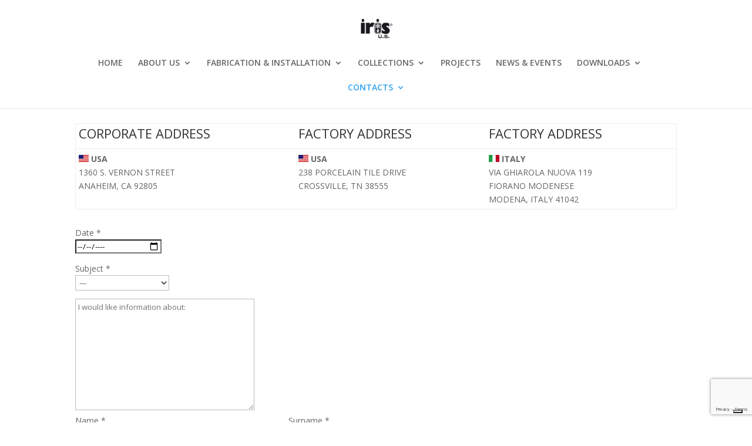

--- FILE ---
content_type: text/html; charset=UTF-8
request_url: https://www.irisus.com/contact-us/
body_size: 18668
content:
<!DOCTYPE html>
<html lang="en-US">
<head>
	<meta charset="UTF-8">
<meta http-equiv="X-UA-Compatible" content="IE=edge">
	<link rel="pingback" href="https://www.irisus.com/xmlrpc.php">

	<script type="text/javascript">
		document.documentElement.className = 'js';
	</script>

	<!--IUB-COOKIE-SKIP-START--><script type="text/javascript">
var _iub = _iub || [];
_iub.csConfiguration = {"askConsentAtCookiePolicyUpdate":true,"consentOnContinuedBrowsing":false,"cookiePolicyInOtherWindow":true,"floatingPreferencesButtonDisplay":"bottom-right","invalidateConsentWithoutLog":true,"lang":"en-GB","perPurposeConsent":true,"reloadOnConsent":true,"siteId":2498235,"whitelabel":false,"cookiePolicyId":63495340, "banner":{ "acceptButtonDisplay":true,"backgroundOverlay":true,"closeButtonDisplay":false,"customizeButtonDisplay":true,"explicitWithdrawal":true,"listPurposes":true,"position":"bottom","rejectButtonColor":"#212121","rejectButtonDisplay":true,"content":"We and selected third parties use cookies or similar technologies for technical purposes and, with your consent, for &ldquo;experience enhancement&rdquo;, &ldquo;measurement&rdquo; and &ldquo;targeting & advertising&rdquo; as specified in the %{cookie_policy_link}. Denying consent makes navigation available with only technical cookies enabled.<br>\nYou can freely give, deny, or withdraw your consent at any time by accessing the preferences panel in the footer of the website." }};
</script>
<script type="text/javascript" src="//cdn.iubenda.com/cs/iubenda_cs.js" charset="UTF-8" async></script>

			<script>
				var iCallback = function() {};
				var _iub = _iub || {};

				if ( typeof _iub.csConfiguration != 'undefined' ) {
					if ( 'callback' in _iub.csConfiguration ) {
						if ( 'onConsentGiven' in _iub.csConfiguration.callback )
							iCallback = _iub.csConfiguration.callback.onConsentGiven;

						_iub.csConfiguration.callback.onConsentGiven = function() {
							iCallback();

							/* separator */
							jQuery('noscript._no_script_iub').each(function (a, b) { var el = jQuery(b); el.after(el.html()); });
						}
					}
				}
			</script><!--IUB-COOKIE-SKIP-END--><script>var et_site_url='https://www.irisus.com';var et_post_id='73';function et_core_page_resource_fallback(a,b){"undefined"===typeof b&&(b=a.sheet.cssRules&&0===a.sheet.cssRules.length);b&&(a.onerror=null,a.onload=null,a.href?a.href=et_site_url+"/?et_core_page_resource="+a.id+et_post_id:a.src&&(a.src=et_site_url+"/?et_core_page_resource="+a.id+et_post_id))}
</script><meta name="robots" content="index, follow, max-image-preview:large, max-snippet:-1, max-video-preview:-1">

	<!-- This site is optimized with the Yoast SEO plugin v18.1 - https://yoast.com/wordpress/plugins/seo/ -->
	<title>Contact US - IRIS US</title>
	<link rel="canonical" href="https://www.irisus.com/contact-us/">
	<meta property="og:locale" content="en_US">
	<meta property="og:type" content="article">
	<meta property="og:title" content="Contact US - IRIS US">
	<meta property="og:url" content="https://www.irisus.com/contact-us/">
	<meta property="og:site_name" content="IRIS US">
	<meta property="article:publisher" content="https://www.facebook.com/irisussurfaces">
	<meta property="article:modified_time" content="2018-12-05T11:22:19+00:00">
	<meta property="og:image" content="https://www.irisus.com/images/USA_flag_th.gif">
	<meta name="twitter:card" content="summary_large_image">
	<meta name="twitter:site" content="@irisussurfaces">
	<meta name="twitter:label1" content="Est. reading time">
	<meta name="twitter:data1" content="2 minutes">
	<script type="application/ld+json" class="yoast-schema-graph">{"@context":"https://schema.org","@graph":[{"@type":"Organization","@id":"https://www.irisus.com/#organization","name":"Iris Ceramica U.S.","url":"https://www.irisus.com/","sameAs":["https://www.facebook.com/irisussurfaces","https://www.instagram.com/irisussurfaces/","https://www.linkedin.com/company/17912122/","https://www.youtube.com/channel/UCQTRc_SgEaWao5ALlq_cOGw","https://www.pinterest.com/irisus_/overview/","https://twitter.com/irisussurfaces"],"logo":{"@type":"ImageObject","@id":"https://www.irisus.com/#logo","inLanguage":"en-US","url":"https://www.irisus.com/wp-content/uploads/2022/06/IRIS_US_LOGO_Grey.jpg","contentUrl":"https://www.irisus.com/wp-content/uploads/2022/06/IRIS_US_LOGO_Grey.jpg","width":1501,"height":901,"caption":"Iris Ceramica U.S."},"image":{"@id":"https://www.irisus.com/#logo"}},{"@type":"WebSite","@id":"https://www.irisus.com/#website","url":"https://www.irisus.com/","name":"IRIS US","description":"Ceramic Floor Tiles, Wall Tiles, Porcelain Tile","publisher":{"@id":"https://www.irisus.com/#organization"},"potentialAction":[{"@type":"SearchAction","target":{"@type":"EntryPoint","urlTemplate":"https://www.irisus.com/?s={search_term_string}"},"query-input":"required name=search_term_string"}],"inLanguage":"en-US"},{"@type":"ImageObject","@id":"https://www.irisus.com/contact-us/#primaryimage","inLanguage":"en-US","url":"https://www.irisus.com/images/USA_flag_th.gif","contentUrl":"https://www.irisus.com/images/USA_flag_th.gif"},{"@type":"WebPage","@id":"https://www.irisus.com/contact-us/#webpage","url":"https://www.irisus.com/contact-us/","name":"Contact US - IRIS US","isPartOf":{"@id":"https://www.irisus.com/#website"},"primaryImageOfPage":{"@id":"https://www.irisus.com/contact-us/#primaryimage"},"datePublished":"2016-03-30T15:25:28+00:00","dateModified":"2018-12-05T11:22:19+00:00","breadcrumb":{"@id":"https://www.irisus.com/contact-us/#breadcrumb"},"inLanguage":"en-US","potentialAction":[{"@type":"ReadAction","target":["https://www.irisus.com/contact-us/"]}]},{"@type":"BreadcrumbList","@id":"https://www.irisus.com/contact-us/#breadcrumb","itemListElement":[{"@type":"ListItem","position":1,"name":"Home","item":"https://www.irisus.com/"},{"@type":"ListItem","position":2,"name":"Contact US"}]}]}</script>
	<!-- / Yoast SEO plugin. -->


<link rel="dns-prefetch" href="//www.google.com">
<link rel="dns-prefetch" href="//fonts.googleapis.com">
<link rel="dns-prefetch" href="//s.w.org">
<link rel="alternate" type="application/rss+xml" title="IRIS US &raquo; Feed" href="https://www.irisus.com/feed/">
<link rel="alternate" type="application/rss+xml" title="IRIS US &raquo; Comments Feed" href="https://www.irisus.com/comments/feed/">
		<script type="text/javascript">
			window._wpemojiSettings = {"baseUrl":"https:\/\/s.w.org\/images\/core\/emoji\/13.0.1\/72x72\/","ext":".png","svgUrl":"https:\/\/s.w.org\/images\/core\/emoji\/13.0.1\/svg\/","svgExt":".svg","source":{"concatemoji":"https:\/\/www.irisus.com\/wp-includes\/js\/wp-emoji-release.min.js?ver=5.7.5"}};
			!function(e,a,t){var n,r,o,i=a.createElement("canvas"),p=i.getContext&&i.getContext("2d");function s(e,t){var a=String.fromCharCode;p.clearRect(0,0,i.width,i.height),p.fillText(a.apply(this,e),0,0);e=i.toDataURL();return p.clearRect(0,0,i.width,i.height),p.fillText(a.apply(this,t),0,0),e===i.toDataURL()}function c(e){var t=a.createElement("script");t.src=e,t.defer=t.type="text/javascript",a.getElementsByTagName("head")[0].appendChild(t)}for(o=Array("flag","emoji"),t.supports={everything:!0,everythingExceptFlag:!0},r=0;r<o.length;r++)t.supports[o[r]]=function(e){if(!p||!p.fillText)return!1;switch(p.textBaseline="top",p.font="600 32px Arial",e){case"flag":return s([127987,65039,8205,9895,65039],[127987,65039,8203,9895,65039])?!1:!s([55356,56826,55356,56819],[55356,56826,8203,55356,56819])&&!s([55356,57332,56128,56423,56128,56418,56128,56421,56128,56430,56128,56423,56128,56447],[55356,57332,8203,56128,56423,8203,56128,56418,8203,56128,56421,8203,56128,56430,8203,56128,56423,8203,56128,56447]);case"emoji":return!s([55357,56424,8205,55356,57212],[55357,56424,8203,55356,57212])}return!1}(o[r]),t.supports.everything=t.supports.everything&&t.supports[o[r]],"flag"!==o[r]&&(t.supports.everythingExceptFlag=t.supports.everythingExceptFlag&&t.supports[o[r]]);t.supports.everythingExceptFlag=t.supports.everythingExceptFlag&&!t.supports.flag,t.DOMReady=!1,t.readyCallback=function(){t.DOMReady=!0},t.supports.everything||(n=function(){t.readyCallback()},a.addEventListener?(a.addEventListener("DOMContentLoaded",n,!1),e.addEventListener("load",n,!1)):(e.attachEvent("onload",n),a.attachEvent("onreadystatechange",function(){"complete"===a.readyState&&t.readyCallback()})),(n=t.source||{}).concatemoji?c(n.concatemoji):n.wpemoji&&n.twemoji&&(c(n.twemoji),c(n.wpemoji)))}(window,document,window._wpemojiSettings);
		</script>
		<meta content="Divi v.4.9.4" name="generator">
<style type="text/css">
img.wp-smiley,
img.emoji {
	display: inline !important;
	border: none !important;
	box-shadow: none !important;
	height: 1em !important;
	width: 1em !important;
	margin: 0 .07em !important;
	vertical-align: -0.1em !important;
	background: none !important;
	padding: 0 !important;
}
</style>
	<link rel="stylesheet" id="wp-block-library-css" href="https://www.irisus.com/wp-includes/css/dist/block-library/style.min.css?ver=5.7.5" type="text/css" media="all">
<link rel="stylesheet" id="contact-form-7-css" href="https://www.irisus.com/wp-content/plugins/contact-form-7/includes/css/styles.css?ver=5.5.4" type="text/css" media="all">
<link rel="stylesheet" id="walcf7-datepicker-css-css" href="https://www.irisus.com/wp-content/plugins/date-time-picker-for-contact-form-7/assets/css/jquery.datetimepicker.min.css?ver=1.0.0" type="text/css" media="all">
<link rel="stylesheet" id="wpdm-font-awesome-css" href="https://www.irisus.com/wp-content/plugins/download-manager/assets/fontawesome/css/all.min.css?ver=5.7.5" type="text/css" media="all">
<link rel="stylesheet" id="wpdm-front-bootstrap-css" href="https://www.irisus.com/wp-content/plugins/download-manager/assets/bootstrap/css/bootstrap.min.css?ver=5.7.5" type="text/css" media="all">
<link rel="stylesheet" id="wpdm-front-css" href="https://www.irisus.com/wp-content/plugins/download-manager/assets/css/front.css?ver=5.7.5" type="text/css" media="all">
<link rel="stylesheet" id="divi-fonts-css" href="https://fonts.googleapis.com/css?family=Open+Sans:300italic,400italic,600italic,700italic,800italic,400,300,600,700,800&amp;subset=latin,latin-ext&amp;display=swap" type="text/css" media="all">
<link rel="stylesheet" id="divi-style-css" href="https://www.irisus.com/wp-content/themes/Divi/style.css?ver=4.9.4" type="text/css" media="all">
<link rel="stylesheet" id="divi-breadcrumbs-styles-css" href="https://www.irisus.com/wp-content/plugins/breadcrumbs-divi-module/styles/style.min.css?ver=1.2" type="text/css" media="all">
<link rel="stylesheet" id="fancybox-css" href="https://www.irisus.com/wp-content/plugins/easy-fancybox/css/jquery.fancybox.min.css?ver=1.3.24" type="text/css" media="screen">
<!--[if lt IE 9]>
<link rel='stylesheet' id='fancybox-ie-css'  href='https://www.irisus.com/wp-content/plugins/easy-fancybox/css/jquery.fancybox-ie.min.css?ver=1.3.24' type='text/css' media='screen' />
<style id='fancybox-ie-inline-css' type='text/css'>
/* IE6 */
.fancybox-ie6 #fancybox-close{background:transparent;filter:progid:DXImageTransform.Microsoft.AlphaImageLoader(src="https://www.irisus.com/wp-content/plugins/easy-fancybox/images/fancy_close.png",sizingMethod="scale")}
.fancybox-ie6 #fancybox-left-ico{background:transparent;filter:progid:DXImageTransform.Microsoft.AlphaImageLoader(src="https://www.irisus.com/wp-content/plugins/easy-fancybox/images/fancy_nav_left.png",sizingMethod="scale")}
.fancybox-ie6 #fancybox-right-ico{background:transparent;filter:progid:DXImageTransform.Microsoft.AlphaImageLoader(src="https://www.irisus.com/wp-content/plugins/easy-fancybox/images/fancy_nav_right.png",sizingMethod="scale")}
.fancybox-ie6 #fancybox-title-over{background:transparent;filter:progid:DXImageTransform.Microsoft.AlphaImageLoader(src="https://www.irisus.com/wp-content/plugins/easy-fancybox/images/fancy_title_over.png",sizingMethod="scale");zoom:1}
.fancybox-ie6 #fancybox-title-float-left{background:transparent;filter:progid:DXImageTransform.Microsoft.AlphaImageLoader(src="https://www.irisus.com/wp-content/plugins/easy-fancybox/images/fancy_title_left.png",sizingMethod="scale")}
.fancybox-ie6 #fancybox-title-float-main{background:transparent;filter:progid:DXImageTransform.Microsoft.AlphaImageLoader(src="https://www.irisus.com/wp-content/plugins/easy-fancybox/images/fancy_title_main.png",sizingMethod="scale")}
.fancybox-ie6 #fancybox-title-float-right{background:transparent;filter:progid:DXImageTransform.Microsoft.AlphaImageLoader(src="https://www.irisus.com/wp-content/plugins/easy-fancybox/images/fancy_title_right.png",sizingMethod="scale")}
#fancybox-loading.fancybox-ie6 div{background:transparent;filter:progid:DXImageTransform.Microsoft.AlphaImageLoader(src="https://www.irisus.com/wp-content/plugins/easy-fancybox/images/fancy_loading.png",sizingMethod="scale")}
/* IE6, IE7, IE8 */
.fancybox-ie #fancybox-title-over{background-image:url(https://www.irisus.com/wp-content/plugins/easy-fancybox/images/fancy_title_over.png)}
.fancybox-ie #fancybox-bg-n{filter:progid:DXImageTransform.Microsoft.AlphaImageLoader(src="https://www.irisus.com/wp-content/plugins/easy-fancybox/images/fancy_shadow_n.png",sizingMethod="scale")}
.fancybox-ie #fancybox-bg-ne{filter:progid:DXImageTransform.Microsoft.AlphaImageLoader(src="https://www.irisus.com/wp-content/plugins/easy-fancybox/images/fancy_shadow_ne.png",sizingMethod="scale")}
.fancybox-ie #fancybox-bg-e{filter:progid:DXImageTransform.Microsoft.AlphaImageLoader(src="https://www.irisus.com/wp-content/plugins/easy-fancybox/images/fancy_shadow_e.png",sizingMethod="scale")}
.fancybox-ie #fancybox-bg-se{filter:progid:DXImageTransform.Microsoft.AlphaImageLoader(src="https://www.irisus.com/wp-content/plugins/easy-fancybox/images/fancy_shadow_se.png",sizingMethod="scale")}
.fancybox-ie #fancybox-bg-s{filter:progid:DXImageTransform.Microsoft.AlphaImageLoader(src="https://www.irisus.com/wp-content/plugins/easy-fancybox/images/fancy_shadow_s.png",sizingMethod="scale")}
.fancybox-ie #fancybox-bg-sw{filter:progid:DXImageTransform.Microsoft.AlphaImageLoader(src="https://www.irisus.com/wp-content/plugins/easy-fancybox/images/fancy_shadow_sw.png",sizingMethod="scale")}
.fancybox-ie #fancybox-bg-w{filter:progid:DXImageTransform.Microsoft.AlphaImageLoader(src="https://www.irisus.com/wp-content/plugins/easy-fancybox/images/fancy_shadow_w.png",sizingMethod="scale")}
.fancybox-ie #fancybox-bg-nw{filter:progid:DXImageTransform.Microsoft.AlphaImageLoader(src="https://www.irisus.com/wp-content/plugins/easy-fancybox/images/fancy_shadow_nw.png",sizingMethod="scale")}
</style>
<![endif]-->
<link rel="stylesheet" id="dashicons-css" href="https://www.irisus.com/wp-includes/css/dashicons.min.css?ver=5.7.5" type="text/css" media="all">
<link rel="stylesheet" id="cf7cf-style-css" href="https://www.irisus.com/wp-content/plugins/cf7-conditional-fields/style.css?ver=2.1" type="text/css" media="all">
<link rel="stylesheet" id="resetter-css" href="https://www.irisus.com/custom/css/cf7_button.css?ver=5.7.5" type="text/css" media="all">
<script type="text/javascript" src="https://www.irisus.com/wp-includes/js/jquery/jquery.min.js?ver=3.5.1" id="jquery-core-js"></script>
<script type="text/javascript" src="https://www.irisus.com/wp-includes/js/jquery/jquery-migrate.min.js?ver=3.3.2" id="jquery-migrate-js"></script>
<script type="text/javascript" src="https://www.irisus.com/wp-content/plugins/download-manager/assets/bootstrap/js/bootstrap.bundle.min.js?ver=5.7.5" id="wpdm-front-bootstrap-js"></script>
<script type="text/javascript" id="frontjs-js-extra">
/* <![CDATA[ */
var wpdm_url = {"home":"https:\/\/www.irisus.com\/","site":"https:\/\/www.irisus.com\/","ajax":"https:\/\/www.irisus.com\/wp-admin\/admin-ajax.php"};
var wpdm_asset = {"spinner":"<i class=\"fas fa-sun fa-spin\"><\/i>"};
/* ]]> */
</script>
<script type="text/javascript" src="https://www.irisus.com/wp-content/plugins/download-manager/assets/js/front.js?ver=3.1.27" id="frontjs-js"></script>
<script type="text/javascript" src="https://www.irisus.com/wp-content/plugins/download-manager/assets/js/chosen.jquery.min.js?ver=5.7.5" id="jquery-choosen-js"></script>
<link rel="https://api.w.org/" href="https://www.irisus.com/wp-json/">
<link rel="alternate" type="application/json" href="https://www.irisus.com/wp-json/wp/v2/pages/73">
<link rel="EditURI" type="application/rsd+xml" title="RSD" href="https://www.irisus.com/xmlrpc.php?rsd">
<link rel="wlwmanifest" type="application/wlwmanifest+xml" href="https://www.irisus.com/wp-includes/wlwmanifest.xml"> 
<link rel="shortlink" href="https://www.irisus.com/?p=73">
<link rel="alternate" type="application/json+oembed" href="https://www.irisus.com/wp-json/oembed/1.0/embed?url=https%3A%2F%2Fwww.irisus.com%2Fcontact-us%2F">
<link rel="alternate" type="text/xml+oembed" href="https://www.irisus.com/wp-json/oembed/1.0/embed?url=https%3A%2F%2Fwww.irisus.com%2Fcontact-us%2F&amp;format=xml">

        <script>
            var wpdm_site_url = 'https://www.irisus.com/';
            var wpdm_home_url = 'https://www.irisus.com/';
            var ajax_url = 'https://www.irisus.com/wp-admin/admin-ajax.php';
            var wpdm_ajax_url = 'https://www.irisus.com/wp-admin/admin-ajax.php';
            var wpdm_ajax_popup = '0';
        </script>
        <style>
            .wpdm-download-link.btn.btn-primary.{
                border-radius: 4px;
            }
        </style>


        
		<!-- GA Google Analytics @ https://m0n.co/ga -->
		<script async src="https://www.googletagmanager.com/gtag/js?id=G-EQWSDZ44EL" type="text/plain" class=" _iub_cs_activate" data-iub-purposes="5"></script>
		<script>
			window.dataLayer = window.dataLayer || [];
			function gtag(){dataLayer.push(arguments);}
			gtag('js', new Date());
			gtag('config', 'G-EQWSDZ44EL');
		</script>

	<meta name="generator" content="Site Kit by Google 1.89.0">
<script>document.addEventListener( 'wpcf7mailsent', function( event ) {
		ga('send', 'event', 'Contact Form', 'submit');
	}, false );</script><meta name="viewport" content="width=device-width, initial-scale=1.0, maximum-scale=1.0, user-scalable=0">
<link rel="preload" href="https://www.irisus.com/wp-content/themes/Divi/core/admin/fonts/modules.ttf" as="font" crossorigin="anonymous">
<script type="text/plain" class=" _iub_cs_activate-inline" data-iub-purposes="2">
		// Initialize the data layer for Google Tag Manager (this should mandatorily be done before the Cookie Solution is loaded)
		window.dataLayer = window.dataLayer || [];
		function gtag() {
			dataLayer.push(arguments);
		}
		// Default consent mode is "denied" for both ads and analytics, but delay for 2 seconds until the Cookie Solution is loaded
		gtag("consent", "default", {
			ad_storage: "denied",
			analytics_storage: "denied",
			wait_for_update: 2000 // milliseconds
		});
		// Improve ad click measurement quality (optional)
		gtag('set', 'url_passthrough', true);
		// Further redact your ads data (optional)
		gtag("set", "ads_data_redaction", true);
		
		// Google Tag Manager
		(function(w, d, s, l, i) {
			w[l] = w[l] || [];
			w[l].push({
				'gtm.start': new Date().getTime(),
				event: 'gtm.js'
			});
			var f = d.getElementsByTagName(s)[0],
				j = d.createElement(s),
				dl = l != 'dataLayer' ? '&l=' + l : '';
			j.async = true;
			j.src =
				'https://www.googletagmanager.com/gtm.js?id=' + i + dl;
			f.parentNode.insertBefore(j, f);
		})(window, document, 'script', 'dataLayer', 'GTM-N48DRPG'); //replace GTM-XXXXXX with the ID of your Google Analytics property
	</script><link rel="icon" href="https://www.irisus.com/wp-content/uploads/2017/03/cropped-favi-2-32x32.jpg" sizes="32x32">
<link rel="icon" href="https://www.irisus.com/wp-content/uploads/2017/03/cropped-favi-2-192x192.jpg" sizes="192x192">
<link rel="apple-touch-icon" href="https://www.irisus.com/wp-content/uploads/2017/03/cropped-favi-2-180x180.jpg">
<meta name="msapplication-TileImage" content="https://www.irisus.com/wp-content/uploads/2017/03/cropped-favi-2-270x270.jpg">
<link rel="stylesheet" id="et-divi-customizer-global-cached-inline-styles" href="https://www.irisus.com/wp-content/et-cache/global/et-divi-customizer-global-17627856507688.min.css" onerror="et_core_page_resource_fallback(this, true)" onload="et_core_page_resource_fallback(this)">
<meta name="generator" content="WordPress Download Manager 3.1.27">
            <style>
                                @import url('https://fonts.googleapis.com/css?family=Rubik:400,500');
                


                .w3eden .fetfont,
                .w3eden .btn,
                .w3eden .btn.wpdm-front h3.title,
                .w3eden .wpdm-social-lock-box .IN-widget a span:last-child,
                .w3eden #xfilelist .panel-heading,
                .w3eden .wpdm-frontend-tabs a,
                .w3eden .alert:before,
                .w3eden .panel .panel-heading,
                .w3eden .discount-msg,
                .w3eden .panel.dashboard-panel h3,
                .w3eden #wpdm-dashboard-sidebar .list-group-item,
                .w3eden #package-description .wp-switch-editor,
                .w3eden .w3eden.author-dashbboard .nav.nav-tabs li a,
                .w3eden .wpdm_cart thead th,
                .w3eden #csp .list-group-item,
                .w3eden .modal-title {
                    font-family: Rubik, -apple-system, BlinkMacSystemFont, "Segoe UI", Roboto, Helvetica, Arial, sans-serif, "Apple Color Emoji", "Segoe UI Emoji", "Segoe UI Symbol";
                    text-transform: uppercase;
                    font-weight: 500;
                }
                .w3eden #csp .list-group-item{
                    text-transform: unset;
                }
            </style>
                    <style>

            :root{
                --color-primary: #4a8eff;
                --color-primary-rgb: 74, 142, 255;
                --color-primary-hover: #4a8eff;
                --color-primary-active: #4a8eff;
                --color-secondary: #4a8eff;
                --color-secondary-rgb: 74, 142, 255;
                --color-secondary-hover: #4a8eff;
                --color-secondary-active: #4a8eff;
                --color-success: #18ce0f;
                --color-success-rgb: 24, 206, 15;
                --color-success-hover: #4a8eff;
                --color-success-active: #4a8eff;
                --color-info: #2CA8FF;
                --color-info-rgb: 44, 168, 255;
                --color-info-hover: #2CA8FF;
                --color-info-active: #2CA8FF;
                --color-warning: #f29e0f;
                --color-warning-rgb: 242, 158, 15;
                --color-warning-hover: orange;
                --color-warning-active: orange;
                --color-danger: #ff5062;
                --color-danger-rgb: 255, 80, 98;
                --color-danger-hover: #ff5062;
                --color-danger-active: #ff5062;
                --color-green: #30b570;
                --color-blue: #0073ff;
                --color-purple: #8557D3;
                --color-red: #ff5062;
                --color-muted: rgba(69, 89, 122, 0.6);
                --wpdm-font: Rubik, -apple-system, BlinkMacSystemFont, "Segoe UI", Roboto, Helvetica, Arial, sans-serif, "Apple Color Emoji", "Segoe UI Emoji", "Segoe UI Symbol";
            }
            .wpdm-download-link.btn.btn-primary{
                border-radius: 4px;
            }


        </style>
        
<script>(window.BOOMR_mq=window.BOOMR_mq||[]).push(["addVar",{"rua.upush":"false","rua.cpush":"false","rua.upre":"false","rua.cpre":"false","rua.uprl":"false","rua.cprl":"false","rua.cprf":"false","rua.trans":"","rua.cook":"false","rua.ims":"false","rua.ufprl":"false","rua.cfprl":"false","rua.isuxp":"false","rua.texp":"norulematch","rua.ceh":"false","rua.ueh":"false","rua.ieh.st":"0"}]);</script>
                              <script>!function(e){var n="https://s.go-mpulse.net/boomerang/";if("False"=="True")e.BOOMR_config=e.BOOMR_config||{},e.BOOMR_config.PageParams=e.BOOMR_config.PageParams||{},e.BOOMR_config.PageParams.pci=!0,n="https://s2.go-mpulse.net/boomerang/";if(window.BOOMR_API_key="4F6BC-5HYC6-AT5V6-23BPN-7JX8P",function(){function e(){if(!o){var e=document.createElement("script");e.id="boomr-scr-as",e.src=window.BOOMR.url,e.async=!0,i.parentNode.appendChild(e),o=!0}}function t(e){o=!0;var n,t,a,r,d=document,O=window;if(window.BOOMR.snippetMethod=e?"if":"i",t=function(e,n){var t=d.createElement("script");t.id=n||"boomr-if-as",t.src=window.BOOMR.url,BOOMR_lstart=(new Date).getTime(),e=e||d.body,e.appendChild(t)},!window.addEventListener&&window.attachEvent&&navigator.userAgent.match(/MSIE [67]\./))return window.BOOMR.snippetMethod="s",void t(i.parentNode,"boomr-async");a=document.createElement("IFRAME"),a.src="about:blank",a.title="",a.role="presentation",a.loading="eager",r=(a.frameElement||a).style,r.width=0,r.height=0,r.border=0,r.display="none",i.parentNode.appendChild(a);try{O=a.contentWindow,d=O.document.open()}catch(_){n=document.domain,a.src="javascript:var d=document.open();d.domain='"+n+"';void(0);",O=a.contentWindow,d=O.document.open()}if(n)d._boomrl=function(){this.domain=n,t()},d.write("<bo"+"dy onload='document._boomrl();'>");else if(O._boomrl=function(){t()},O.addEventListener)O.addEventListener("load",O._boomrl,!1);else if(O.attachEvent)O.attachEvent("onload",O._boomrl);d.close()}function a(e){window.BOOMR_onload=e&&e.timeStamp||(new Date).getTime()}if(!window.BOOMR||!window.BOOMR.version&&!window.BOOMR.snippetExecuted){window.BOOMR=window.BOOMR||{},window.BOOMR.snippetStart=(new Date).getTime(),window.BOOMR.snippetExecuted=!0,window.BOOMR.snippetVersion=12,window.BOOMR.url=n+"4F6BC-5HYC6-AT5V6-23BPN-7JX8P";var i=document.currentScript||document.getElementsByTagName("script")[0],o=!1,r=document.createElement("link");if(r.relList&&"function"==typeof r.relList.supports&&r.relList.supports("preload")&&"as"in r)window.BOOMR.snippetMethod="p",r.href=window.BOOMR.url,r.rel="preload",r.as="script",r.addEventListener("load",e),r.addEventListener("error",function(){t(!0)}),setTimeout(function(){if(!o)t(!0)},3e3),BOOMR_lstart=(new Date).getTime(),i.parentNode.appendChild(r);else t(!1);if(window.addEventListener)window.addEventListener("load",a,!1);else if(window.attachEvent)window.attachEvent("onload",a)}}(),"".length>0)if(e&&"performance"in e&&e.performance&&"function"==typeof e.performance.setResourceTimingBufferSize)e.performance.setResourceTimingBufferSize();!function(){if(BOOMR=e.BOOMR||{},BOOMR.plugins=BOOMR.plugins||{},!BOOMR.plugins.AK){var n=""=="true"?1:0,t="",a="aodey6ix2w5mi2jy5q6q-f-364ffeebf-clientnsv4-s.akamaihd.net",i="false"=="true"?2:1,o={"ak.v":"39","ak.cp":"797851","ak.ai":parseInt("504214",10),"ak.ol":"0","ak.cr":9,"ak.ipv":4,"ak.proto":"h2","ak.rid":"49381513","ak.r":51095,"ak.a2":n,"ak.m":"","ak.n":"essl","ak.bpcip":"3.134.76.0","ak.cport":46916,"ak.gh":"23.215.214.228","ak.quicv":"","ak.tlsv":"tls1.3","ak.0rtt":"","ak.0rtt.ed":"","ak.csrc":"-","ak.acc":"","ak.t":"1765338173","ak.ak":"hOBiQwZUYzCg5VSAfCLimQ==4TxM5azb4zENUE7kQneA0I12CXgVBJL6hgYK5w++ocUSwDJ6OYDP6AwBa7nhvUWG9g2JHxwiXKO/PZsZ96BdWzE9bzp5FLm4PHD68J4Jp2AfZGJcAelASSSOT/XhHASB7oB8qdtpwN+kY7XD1HqnxWEXswUAIRDFEQmKYySJUtkUJc5/OSLbEp73DJKxNO4luEdbpBpwmUlhoUxlv3YsN+F31LSYVFFH9894pUlrxRdcpt46cbjSWgtp8zJFqbV/sZvDx79UKPhXS/+S1Abdnr4ZF1omwqNEjSvTHdPeyEk42pMDrJvKakR/yQBY9w3ID/S4JSj7OYsVdgzc/6OGpxm6HPyz7AfX6syzydyNosGwErs+24FD5qJ7rgd3s3OtZARdMI2bEHOg94B0l5CVoT0Kr8y/vhyYIsPzhDgGgiM=","ak.pv":"10","ak.dpoabenc":"","ak.tf":i};if(""!==t)o["ak.ruds"]=t;var r={i:!1,av:function(n){var t="http.initiator";if(n&&(!n[t]||"spa_hard"===n[t]))o["ak.feo"]=void 0!==e.aFeoApplied?1:0,BOOMR.addVar(o)},rv:function(){var e=["ak.bpcip","ak.cport","ak.cr","ak.csrc","ak.gh","ak.ipv","ak.m","ak.n","ak.ol","ak.proto","ak.quicv","ak.tlsv","ak.0rtt","ak.0rtt.ed","ak.r","ak.acc","ak.t","ak.tf"];BOOMR.removeVar(e)}};BOOMR.plugins.AK={akVars:o,akDNSPreFetchDomain:a,init:function(){if(!r.i){var e=BOOMR.subscribe;e("before_beacon",r.av,null,null),e("onbeacon",r.rv,null,null),r.i=!0}return this},is_complete:function(){return!0}}}}()}(window);</script></head>
<body class="page-template-default page page-id-73 et_pb_button_helper_class et_fixed_nav et_show_nav et_primary_nav_dropdown_animation_fade et_secondary_nav_dropdown_animation_fade et_header_style_centered et_pb_footer_columns4 et_cover_background et_pb_gutter linux et_pb_gutters3 et_pb_pagebuilder_layout et_no_sidebar et_divi_theme et-db et_minified_js et_minified_css">
	<div id="page-container">

	
	
			<header id="main-header" data-height-onload="66">
			<div class="container clearfix et_menu_container">
							<div class="logo_container">
					<span class="logo_helper"></span>
					<a href="https://www.irisus.com/">
						<img src="https://www.irisus.com/wp-content/uploads/2016/03/loghi_iris_us.png" alt="IRIS US" id="logo" data-height-percentage="54">
					</a>
				</div>
							<div id="et-top-navigation" data-height="66" data-fixed-height="40">
											<nav id="top-menu-nav">
						<ul id="top-menu" class="nav">
<li id="menu-item-242495" class="menu-item menu-item-type-post_type menu-item-object-page menu-item-home menu-item-242495"><a href="https://www.irisus.com/">HOME</a></li>
<li id="menu-item-38" class="menu-item menu-item-type-custom menu-item-object-custom menu-item-has-children menu-item-38">
<a>ABOUT US</a>
<ul class="sub-menu">
	<li id="menu-item-265" class="menu-item menu-item-type-post_type menu-item-object-page menu-item-265"><a href="https://www.irisus.com/company-profile/">COMPANY PROFILE</a></li>
	<li id="menu-item-270" class="menu-item menu-item-type-post_type menu-item-object-page menu-item-270"><a href="https://www.irisus.com/iris-us-service/">IRIS US SERVICES</a></li>
	<li id="menu-item-244034" class="menu-item menu-item-type-custom menu-item-object-custom menu-item-244034"><a href="https://www.irisus.com/wp-content/uploads/2022/08/Iris-US_Code-of-Ethics.pdf">CODE OF ETHICS</a></li>
	<li id="menu-item-268" class="menu-item menu-item-type-post_type menu-item-object-page menu-item-268"><a href="https://www.irisus.com/partners/">PARTNERS</a></li>
	<li id="menu-item-267" class="menu-item menu-item-type-post_type menu-item-object-page menu-item-267"><a href="https://www.irisus.com/links/">LINKS</a></li>
</ul>
</li>
<li id="menu-item-273" class="menu-item menu-item-type-custom menu-item-object-custom menu-item-has-children menu-item-273">
<a>FABRICATION &amp; INSTALLATION</a>
<ul class="sub-menu">
	<li id="menu-item-242429" class="menu-item menu-item-type-post_type menu-item-object-page menu-item-242429"><a href="https://www.irisus.com/fabrication-videos/">FABRICATION VIDEOS</a></li>
	<li id="menu-item-3721" class="menu-item menu-item-type-post_type menu-item-object-page menu-item-3721"><a href="https://www.irisus.com/trained-maxfine-installer-list/">TRAINED LARGE SLABS</a></li>
	<li id="menu-item-276" class="menu-item menu-item-type-post_type menu-item-object-page menu-item-276"><a href="https://www.irisus.com/tools-and-guidelines/">TOOLS AND GUIDELINES</a></li>
	<li id="menu-item-242547" class="menu-item menu-item-type-post_type menu-item-object-page menu-item-242547"><a href="https://www.irisus.com/tips/">INSTALLATION &amp; MAINTENANCE TIPS</a></li>
	<li id="menu-item-274" class="menu-item menu-item-type-post_type menu-item-object-page menu-item-274"><a href="https://www.irisus.com/fact/">FACT</a></li>
</ul>
</li>
<li id="menu-item-279" class="menu-item menu-item-type-custom menu-item-object-custom menu-item-has-children menu-item-279">
<a>COLLECTIONS</a>
<ul class="sub-menu">
	<li id="menu-item-242363" class="menu-item menu-item-type-post_type menu-item-object-page menu-item-has-children menu-item-242363">
<a href="https://www.irisus.com/porcelain-slabs/">PORCELAIN SLABS</a>
	<ul class="sub-menu">
		<li id="menu-item-242368" class="menu-item menu-item-type-post_type menu-item-object-page menu-item-242368"><a href="https://www.irisus.com/porcelain-slabs/maestro/">Maestro</a></li>
		<li id="menu-item-244341" class="menu-item menu-item-type-custom menu-item-object-custom menu-item-244341"><a href="https://www.irisfmg.com/porcelain-tile/maxfine/marmi-maxfine">Marmi Maxfine</a></li>
		<li id="menu-item-244342" class="menu-item menu-item-type-custom menu-item-object-custom menu-item-244342"><a href="https://www.irisfmg.com/porcelain-tile/maxfine/onici-maxfine">Onici Maxfine</a></li>
		<li id="menu-item-244343" class="menu-item menu-item-type-custom menu-item-object-custom menu-item-244343"><a href="https://www.irisfmg.com/porcelain-tile/maxfine/agata-maxfine">Agata Maxfine</a></li>
		<li id="menu-item-244344" class="menu-item menu-item-type-custom menu-item-object-custom menu-item-244344"><a href="https://www.irisfmg.com/porcelain-tile/maxfine/gemstone-maxfine">Gemstone Maxfine</a></li>
		<li id="menu-item-244345" class="menu-item menu-item-type-custom menu-item-object-custom menu-item-244345"><a href="https://www.irisfmg.com/porcelain-tile/maxfine/graniti-maxfine">Graniti Maxfine</a></li>
		<li id="menu-item-244346" class="menu-item menu-item-type-custom menu-item-object-custom menu-item-244346"><a href="https://www.irisceramica.com/products/luce">Luce</a></li>
		<li id="menu-item-244348" class="menu-item menu-item-type-custom menu-item-object-custom menu-item-244348"><a href="https://www.irisceramica.com/products/avenue-xxl">Avenue XXL</a></li>
	</ul>
</li>
	<li id="menu-item-242367" class="menu-item menu-item-type-post_type menu-item-object-page menu-item-has-children menu-item-242367">
<a href="https://www.irisus.com/porcelain-field-tile/">PORCELAIN FIELD TILE</a>
	<ul class="sub-menu">
		<li id="menu-item-242369" class="menu-item menu-item-type-post_type menu-item-object-page menu-item-242369"><a href="https://www.irisus.com/porcelain-field-tile/atelier/">Atelier</a></li>
		<li id="menu-item-242371" class="menu-item menu-item-type-post_type menu-item-object-page menu-item-242371"><a href="https://www.irisus.com/porcelain-field-tile/brooklyn/">Brooklyn</a></li>
		<li id="menu-item-242374" class="menu-item menu-item-type-post_type menu-item-object-page menu-item-242374"><a href="https://www.irisus.com/porcelain-field-tile/carrara-select/">Carrara Select</a></li>
		<li id="menu-item-242373" class="menu-item menu-item-type-post_type menu-item-object-page menu-item-242373"><a href="https://www.irisus.com/porcelain-field-tile/carrara-select-2-0/">Carrara Select 2.0</a></li>
		<li id="menu-item-242375" class="menu-item menu-item-type-post_type menu-item-object-page menu-item-242375"><a href="https://www.irisus.com/porcelain-field-tile/deluxe/">Deluxe</a></li>
		<li id="menu-item-242376" class="menu-item menu-item-type-post_type menu-item-object-page menu-item-242376"><a href="https://www.irisus.com/porcelain-field-tile/ecocrete/">Ecocrete</a></li>
		<li id="menu-item-242379" class="menu-item menu-item-type-post_type menu-item-object-page menu-item-242379"><a href="https://www.irisus.com/porcelain-field-tile/matrix/">Matrix</a></li>
		<li id="menu-item-244705" class="menu-item menu-item-type-post_type menu-item-object-page menu-item-244705"><a href="https://www.irisus.com/porcelain-field-tile/reside/">Reside</a></li>
		<li id="menu-item-242370" class="menu-item menu-item-type-post_type menu-item-object-page menu-item-242370"><a href="https://www.irisus.com/porcelain-field-tile/runway/">Runway</a></li>
		<li id="menu-item-242380" class="menu-item menu-item-type-post_type menu-item-object-page menu-item-242380"><a href="https://www.irisus.com/porcelain-field-tile/travertini-al-contro/">Travertini Al Contro</a></li>
		<li id="menu-item-242381" class="menu-item menu-item-type-post_type menu-item-object-page menu-item-242381"><a href="https://www.irisus.com/porcelain-field-tile/zenit/">Zenit</a></li>
	</ul>
</li>
	<li id="menu-item-242364" class="menu-item menu-item-type-post_type menu-item-object-page menu-item-has-children menu-item-242364">
<a href="https://www.irisus.com/ceramic-wall-tile/">CERAMIC WALL TILE</a>
	<ul class="sub-menu">
		<li id="menu-item-242366" class="menu-item menu-item-type-post_type menu-item-object-page menu-item-242366"><a href="https://www.irisus.com/ceramic-wall-tile/maiolica/">Maiolica</a></li>
		<li id="menu-item-242365" class="menu-item menu-item-type-post_type menu-item-object-page menu-item-242365"><a href="https://www.irisus.com/ceramic-wall-tile/slide/">Slide</a></li>
		<li id="menu-item-244349" class="menu-item menu-item-type-custom menu-item-object-custom menu-item-244349"><a href="https://www.irisceramica.com/products/elementi-rivestimento">Elementi Rivestimento</a></li>
	</ul>
</li>
	<li id="menu-item-242514" class="menu-item menu-item-type-post_type menu-item-object-page menu-item-242514"><a href="https://www.irisus.com/video-presentations/">VIDEO PRESENTATIONS</a></li>
	<li id="menu-item-242757" class="menu-item menu-item-type-post_type menu-item-object-page menu-item-242757"><a href="https://www.irisus.com/technical-information/">TECHNICAL INFORMATION</a></li>
	<li id="menu-item-242758" class="menu-item menu-item-type-post_type menu-item-object-page menu-item-242758"><a href="https://www.irisus.com/merchandising/">MERCHANDISING</a></li>
</ul>
</li>
<li id="menu-item-242401" class="menu-item menu-item-type-post_type menu-item-object-page menu-item-242401"><a href="https://www.irisus.com/projects/">PROJECTS</a></li>
<li id="menu-item-1272" class="menu-item menu-item-type-custom menu-item-object-custom menu-item-1272"><a href="https://www.irisus.com/news/">NEWS &amp; EVENTS</a></li>
<li id="menu-item-300" class="menu-item menu-item-type-custom menu-item-object-custom menu-item-has-children menu-item-300">
<a>DOWNLOADS</a>
<ul class="sub-menu">
	<li id="menu-item-7533" class="menu-item menu-item-type-post_type menu-item-object-page menu-item-7533"><a href="https://www.irisus.com/catalogues/">CATALOGUES</a></li>
	<li id="menu-item-285" class="menu-item menu-item-type-post_type menu-item-object-page menu-item-285"><a href="https://www.irisus.com/leed/">LEED</a></li>
	<li id="menu-item-301" class="menu-item menu-item-type-post_type menu-item-object-page menu-item-301"><a href="https://www.irisus.com/certifications/">CERTIFICATIONS</a></li>
	<li id="menu-item-242756" class="menu-item menu-item-type-post_type menu-item-object-page menu-item-242756"><a href="https://www.irisus.com/technical-information/">TECHNICAL INFORMATION</a></li>
	<li id="menu-item-242678" class="menu-item menu-item-type-post_type menu-item-object-page menu-item-242678"><a href="https://www.irisus.com/merchandising/">MERCHANDISING</a></li>
	<li id="menu-item-305" class="menu-item menu-item-type-post_type menu-item-object-page menu-item-305"><a href="https://www.irisus.com/tips/">INSTALLATION &amp; MAINTENANCE TIPS</a></li>
	<li id="menu-item-244028" class="menu-item menu-item-type-post_type menu-item-object-page menu-item-244028"><a href="https://www.irisus.com/iris-us-terms-and-conditions/">TERMS AND CONDITIONS</a></li>
	<li id="menu-item-244029" class="menu-item menu-item-type-post_type menu-item-object-page menu-item-244029"><a href="https://www.irisus.com/claim-form/">CLAIM FORM</a></li>
	<li id="menu-item-244035" class="menu-item menu-item-type-custom menu-item-object-custom menu-item-244035"><a href="https://www.irisus.com/wp-content/uploads/2022/08/Iris-US_Code-of-Ethics.pdf">CODE OF ETHICS</a></li>
</ul>
</li>
<li id="menu-item-306" class="menu-item menu-item-type-custom menu-item-object-custom current-menu-ancestor current-menu-parent menu-item-has-children menu-item-306">
<a>CONTACTS</a>
<ul class="sub-menu">
	<li id="menu-item-309" class="menu-item menu-item-type-post_type menu-item-object-page current-menu-item page_item page-item-73 current_page_item menu-item-309"><a href="https://www.irisus.com/contact-us/" aria-current="page">CONTACT US</a></li>
	<li id="menu-item-3243" class="menu-item menu-item-type-post_type menu-item-object-page menu-item-3243"><a href="https://www.irisus.com/order-samples/">ORDER SAMPLES</a></li>
	<li id="menu-item-242605" class="menu-item menu-item-type-post_type menu-item-object-page menu-item-242605"><a href="https://www.irisus.com/claim-form/">CLAIM FORM</a></li>
	<li id="menu-item-311" class="menu-item menu-item-type-post_type menu-item-object-page menu-item-311"><a href="https://www.irisus.com/specification-acknowledgement/">SPECIFICATION ACKNOWLEDGEMENT</a></li>
</ul>
</li>
</ul>						</nav>
					
					
					
					
					<div id="et_mobile_nav_menu">
				<div class="mobile_nav closed">
					<span class="select_page">Select Page</span>
					<span class="mobile_menu_bar mobile_menu_bar_toggle"></span>
				</div>
			</div>				</div> <!-- #et-top-navigation -->
			</div> <!-- .container -->
			<div class="et_search_outer">
				<div class="container et_search_form_container">
					<form role="search" method="get" class="et-search-form" action="https://www.irisus.com/">
					<input type="search" class="et-search-field" placeholder="Search &hellip;" value="" name="s" title="Search for:">					</form>
					<span class="et_close_search_field"></span>
				</div>
			</div>
		</header> <!-- #main-header -->
			<div id="et-main-area">
	
<div id="main-content">


			
				<article id="post-73" class="post-73 page type-page status-publish hentry">

				
					<div class="entry-content">
					<div id="et-boc" class="et-boc">
			
		<div class="et-l et-l--post">
			<div class="et_builder_inner_content et_pb_gutters3">
<div class="et_pb_section et_pb_section_0 et_section_regular">
				
				
				
				
					<div class="et_pb_row et_pb_row_0">
				<div class="et_pb_column et_pb_column_4_4 et_pb_column_0  et_pb_css_mix_blend_mode_passthrough et-last-child">
				
				
				<div class="et_pb_module et_pb_text et_pb_text_0  et_pb_text_align_left et_pb_bg_layout_light">
				
				
				<div class="et_pb_text_inner"><table class="fake" border="0" cellspacing="4" cellpadding="3">
<tbody>
<tr>
<td style="padding: 5px;" valign="top">
<h3>CORPORATE ADDRESS</h3>
</td>
<td style="padding: 5px;" valign="top">
<h3>FACTORY ADDRESS</h3>
</td>
<td style="padding: 5px;" valign="top">
<h3>FACTORY ADDRESS</h3>
</td>
</tr>
<tr>
<td style="padding: 5px;" valign="top">
<img src="https://www.irisus.com/images/USA_flag_th.gif" alt=""> <strong>USA</strong>
<p>1360 S. VERNON STREET<br>
ANAHEIM, CA 92805</p>
</td>
<td style="padding: 5px;" valign="top">
<img src="https://www.irisus.com/images/USA_flag_th.gif" alt=""> <strong>USA</strong>
<p>238 PORCELAIN TILE DRIVE<br>
CROSSVILLE, TN 38555</p>
</td>
<td style="padding: 5px;" valign="top">
<img src="https://www.irisus.com/images/ITA_flag_th.gif" alt=""> <strong>ITALY</strong>
<p>VIA GHIAROLA NUOVA 119<br>
FIORANO MODENESE<br>
MODENA, ITALY 41042</p>
</td>
</tr>
</tbody>
</table></div>
			</div> <!-- .et_pb_text --><div class="et_pb_module et_pb_text et_pb_text_1  et_pb_text_align_left et_pb_bg_layout_light">
				
				
				<div class="et_pb_text_inner">
<p></p>
<div role="form" class="wpcf7" id="wpcf7-f524-p73-o1" lang="en-US" dir="ltr">
<div class="screen-reader-response">
<p role="status" aria-live="polite" aria-atomic="true"></p> <ul></ul>
</div>
<form action="/contact-us/#wpcf7-f524-p73-o1" method="post" class="wpcf7-form init" novalidate="novalidate" data-status="init">
<div style="display: none;">
<input type="hidden" name="_wpcf7" value="524">
<input type="hidden" name="_wpcf7_version" value="5.5.4">
<input type="hidden" name="_wpcf7_locale" value="en_US">
<input type="hidden" name="_wpcf7_unit_tag" value="wpcf7-f524-p73-o1">
<input type="hidden" name="_wpcf7_container_post" value="73">
<input type="hidden" name="_wpcf7_posted_data_hash" value="">
<input type="hidden" name="_wpcf7cf_hidden_group_fields" value="">
<input type="hidden" name="_wpcf7cf_hidden_groups" value="">
<input type="hidden" name="_wpcf7cf_visible_groups" value="">
<input type="hidden" name="_wpcf7cf_repeaters" value="[]">
<input type="hidden" name="_wpcf7cf_steps" value="{}">
<input type="hidden" name="_wpcf7cf_options" value='{"form_id":524,"conditions":[],"settings":{"animation":"yes","animation_intime":200,"animation_outtime":200,"conditions_ui":"normal","notice_dismissed":false}}'>
<input type="hidden" name="_wpcf7_recaptcha_response" value="">
</div>
<p>Date *<br><span class="wpcf7-form-control-wrap data"><input type="date" name="data" value="" class="wpcf7-form-control wpcf7-date wpcf7-validates-as-required wpcf7-validates-as-date input_dimension" aria-required="true" aria-invalid="false"></span></p>
<p>Subject *<br> <span class="wpcf7-form-control-wrap Subject"><select name="Subject" class="wpcf7-form-control wpcf7-select wpcf7-validates-as-required" aria-required="true" aria-invalid="false"><option value="">---</option>
<option value="Stock availability">Stock availability</option>
<option value="How to place an order">How to place an order</option>
<option value="Samples request">Samples request</option>
<option value="Iris US services">Iris US services</option></select></span></p>
<div style="float:left; display:block; width:100%;&gt;&lt;span class=" wpcf7-form-control-wrap your-message><textarea name="your-message" cols="40" rows="10" class="wpcf7-form-control wpcf7-textarea wpcf7-validates-as-required textarea_width" aria-required="true" aria-invalid="false" placeholder="I would like information about:"></textarea></div>
<div style="clear:both;"></div>
<div style="float:left; display:block; width:33,3%; margin-right:65px">
<p>Name *<br><span class="wpcf7-form-control-wrap your-name"><input type="text" name="your-name" value="" size="40" class="wpcf7-form-control wpcf7-text wpcf7-validates-as-required" aria-required="true" aria-invalid="false"></span> </p>
</div>
<div style="float:left; display:block; width:33,3%; margin-right:70px">
<p>Surname *<br><span class="wpcf7-form-control-wrap surname"><input type="text" name="surname" value="" size="40" class="wpcf7-form-control wpcf7-text wpcf7-validates-as-required" aria-required="true" aria-invalid="false"></span> </p>
</div>
<div style="float:left; display:block; width:33,3%; margin-right:0px">
<p>Email *<br><span class="wpcf7-form-control-wrap your-email"><input type="email" name="your-email" value="" size="40" class="wpcf7-form-control wpcf7-text wpcf7-email wpcf7-validates-as-required wpcf7-validates-as-email" aria-required="true" aria-invalid="false"></span> </p>
</div>
<div style="clear:both;"></div>
<div style="float:left; display:block; width:33,33%; margin-right:65px">
<p>Address *<br><span class="wpcf7-form-control-wrap address"><input type="text" name="address" value="" size="40" class="wpcf7-form-control wpcf7-text wpcf7-validates-as-required" aria-required="true" aria-invalid="false"></span> </p>
</div>
<div style="float:left; display:block; width:33,33%; margin-right:70px">
<p>City *<br><span class="wpcf7-form-control-wrap city"><input type="text" name="city" value="" size="40" class="wpcf7-form-control wpcf7-text wpcf7-validates-as-required" aria-required="true" aria-invalid="false"></span> </p>
</div>
<div style="float:left; display:block; width:33,33%; margin-right:0px">
<p>Post Code <br><span class="wpcf7-form-control-wrap post-code"><input type="text" name="post-code" value="" size="40" class="wpcf7-form-control wpcf7-text" aria-invalid="false"></span> </p>
</div>
<div style="clear:both;"></div>
<div style="float:left; display:block; width:33,33%;margin-right:65px">
<p>Country <br><span class="wpcf7-form-control-wrap your-country"><select name="your-country" class="wpcf7-form-control wpcf7-select" aria-invalid="false"><option value="Aruba">Aruba</option>
<option value="Afghanistan">Afghanistan</option>
<option value="Angola">Angola</option>
<option value="Albania">Albania</option>
<option value="Andorra">Andorra</option>
<option value="United Arab Emirates">United Arab Emirates</option>
<option value="Argentina">Argentina</option>
<option value="Armenia">Armenia</option>
<option value="American Samoa">American Samoa</option>
<option value="Antigua and Barbuda">Antigua and Barbuda</option>
<option value="Australia">Australia</option>
<option value="Austria">Austria</option>
<option value="Azerbaijan">Azerbaijan</option>
<option value="Burundi">Burundi</option>
<option value="Belgium">Belgium</option>
<option value="Benin">Benin</option>
<option value="Burkina Faso">Burkina Faso</option>
<option value="Bangladesh">Bangladesh</option>
<option value="Bulgaria">Bulgaria</option>
<option value="Bahrain">Bahrain</option>
<option value="Bahamas">Bahamas</option>
<option value="Bosnia and Herzegovina">Bosnia and Herzegovina</option>
<option value="Belarus">Belarus</option>
<option value="Belize">Belize</option>
<option value="Bermuda">Bermuda</option>
<option value="Bolivia, Plurinational State of">Bolivia, Plurinational State of</option>
<option value="Brazil">Brazil</option>
<option value="Barbados">Barbados</option>
<option value="Brunei Darussalam">Brunei Darussalam</option>
<option value="Bhutan">Bhutan</option>
<option value="Botswana">Botswana</option>
<option value="Central African Republic">Central African Republic</option>
<option value="Canada">Canada</option>
<option value="Switzerland">Switzerland</option>
<option value="Chile">Chile</option>
<option value="China">China</option>
<option value="C&ocirc;te d'Ivoire">C&ocirc;te d'Ivoire</option>
<option value="Cameroon">Cameroon</option>
<option value="Congo, the Democratic Republic of the">Congo, the Democratic Republic of the</option>
<option value="Congo">Congo</option>
<option value="Cook Islands">Cook Islands</option>
<option value="Colombia">Colombia</option>
<option value="Comoros">Comoros</option>
<option value="Cape Verde">Cape Verde</option>
<option value="Costa Rica">Costa Rica</option>
<option value="Cuba">Cuba</option>
<option value="Cayman Islands">Cayman Islands</option>
<option value="Cyprus">Cyprus</option>
<option value="Czech Republic">Czech Republic</option>
<option value="Germany">Germany</option>
<option value="Djibouti">Djibouti</option>
<option value="Dominica">Dominica</option>
<option value="Denmark">Denmark</option>
<option value="Dominican Republic">Dominican Republic</option>
<option value="Algeria">Algeria</option>
<option value="Ecuador">Ecuador</option>
<option value="Egypt">Egypt</option>
<option value="Eritrea">Eritrea</option>
<option value="Spain">Spain</option>
<option value="Estonia">Estonia</option>
<option value="Ethiopia">Ethiopia</option>
<option value="Finland">Finland</option>
<option value="Fiji">Fiji</option>
<option value="France">France</option>
<option value="Micronesia, Federated States of">Micronesia, Federated States of</option>
<option value="Gabon">Gabon</option>
<option value="United Kingdom">United Kingdom</option>
<option value="Georgia">Georgia</option>
<option value="Ghana">Ghana</option>
<option value="Guinea">Guinea</option>
<option value="Gambia">Gambia</option>
<option value="Guinea-Bissau">Guinea-Bissau</option>
<option value="Equatorial Guinea">Equatorial Guinea</option>
<option value="Greece">Greece</option>
<option value="Grenada">Grenada</option>
<option value="Guatemala">Guatemala</option>
<option value="Guam">Guam</option>
<option value="Guyana">Guyana</option>
<option value="Hong Kong">Hong Kong</option>
<option value="Honduras">Honduras</option>
<option value="Croatia">Croatia</option>
<option value="Haiti">Haiti</option>
<option value="Hungary">Hungary</option>
<option value="Indonesia">Indonesia</option>
<option value="India">India</option>
<option value="Ireland">Ireland</option>
<option value="Iran, Islamic Republic of">Iran, Islamic Republic of</option>
<option value="Iraq">Iraq</option>
<option value="Iceland">Iceland</option>
<option value="Israel">Israel</option>
<option value="Italy">Italy</option>
<option value="Jamaica">Jamaica</option>
<option value="Jordan">Jordan</option>
<option value="Japan">Japan</option>
<option value="Kazakhstan">Kazakhstan</option>
<option value="Kenya">Kenya</option>
<option value="Kyrgyzstan">Kyrgyzstan</option>
<option value="Cambodia">Cambodia</option>
<option value="Kiribati">Kiribati</option>
<option value="Saint Kitts and Nevis">Saint Kitts and Nevis</option>
<option value="Korea, Republic of">Korea, Republic of</option>
<option value="Kuwait">Kuwait</option>
<option value="Lao People's Democratic Republic">Lao People's Democratic Republic</option>
<option value="Lebanon">Lebanon</option>
<option value="Liberia">Liberia</option>
<option value="Libya">Libya</option>
<option value="Saint Lucia">Saint Lucia</option>
<option value="Liechtenstein">Liechtenstein</option>
<option value="Sri Lanka">Sri Lanka</option>
<option value="Lesotho">Lesotho</option>
<option value="Lithuania">Lithuania</option>
<option value="Luxembourg">Luxembourg</option>
<option value="Latvia">Latvia</option>
<option value="Morocco">Morocco</option>
<option value="Monaco">Monaco</option>
<option value="Moldova, Republic of">Moldova, Republic of</option>
<option value="Madagascar">Madagascar</option>
<option value="Maldives">Maldives</option>
<option value="Mexico">Mexico</option>
<option value="Marshall Islands">Marshall Islands</option>
<option value="Macedonia, the former Yugoslav Republic of">Macedonia, the former Yugoslav Republic of</option>
<option value="Mali">Mali</option>
<option value="Malta">Malta</option>
<option value="Myanmar">Myanmar</option>
<option value="Montenegro">Montenegro</option>
<option value="Mongolia">Mongolia</option>
<option value="Mozambique">Mozambique</option>
<option value="Mauritania">Mauritania</option>
<option value="Mauritius">Mauritius</option>
<option value="Malawi">Malawi</option>
<option value="Malaysia">Malaysia</option>
<option value="Namibia">Namibia</option>
<option value="Niger">Niger</option>
<option value="Nigeria">Nigeria</option>
<option value="Nicaragua">Nicaragua</option>
<option value="Netherlands">Netherlands</option>
<option value="Norway">Norway</option>
<option value="Nepal">Nepal</option>
<option value="Nauru">Nauru</option>
<option value="New Zealand">New Zealand</option>
<option value="Oman">Oman</option>
<option value="Pakistan">Pakistan</option>
<option value="Panama">Panama</option>
<option value="Peru">Peru</option>
<option value="Philippines">Philippines</option>
<option value="Palau">Palau</option>
<option value="Papua New Guinea">Papua New Guinea</option>
<option value="Poland">Poland</option>
<option value="Puerto Rico">Puerto Rico</option>
<option value="Korea, Democratic People's Republic of">Korea, Democratic People's Republic of</option>
<option value="Portugal">Portugal</option>
<option value="Paraguay">Paraguay</option>
<option value="Palestine, State of">Palestine, State of</option>
<option value="Qatar">Qatar</option>
<option value="Romania">Romania</option>
<option value="Russian Federation">Russian Federation</option>
<option value="Rwanda">Rwanda</option>
<option value="Saudi Arabia">Saudi Arabia</option>
<option value="Sudan">Sudan</option>
<option value="Senegal">Senegal</option>
<option value="Singapore">Singapore</option>
<option value="Solomon Islands">Solomon Islands</option>
<option value="Sierra Leone">Sierra Leone</option>
<option value="El Salvador">El Salvador</option>
<option value="San Marino">San Marino</option>
<option value="Somalia">Somalia</option>
<option value="Serbia">Serbia</option>
<option value="South Sudan">South Sudan</option>
<option value="Sao Tome and Principe">Sao Tome and Principe</option>
<option value="Suriname">Suriname</option>
<option value="Slovakia">Slovakia</option>
<option value="Slovenia">Slovenia</option>
<option value="Sweden">Sweden</option>
<option value="Swaziland">Swaziland</option>
<option value="Seychelles">Seychelles</option>
<option value="Syrian Arab Republic">Syrian Arab Republic</option>
<option value="Chad">Chad</option>
<option value="Togo">Togo</option>
<option value="Thailand">Thailand</option>
<option value="Tajikistan">Tajikistan</option>
<option value="Turkmenistan">Turkmenistan</option>
<option value="Timor-Leste">Timor-Leste</option>
<option value="Tonga">Tonga</option>
<option value="Trinidad and Tobago">Trinidad and Tobago</option>
<option value="Tunisia">Tunisia</option>
<option value="Turkey">Turkey</option>
<option value="Tuvalu">Tuvalu</option>
<option value="Taiwan, Province of China">Taiwan, Province of China</option>
<option value="Tanzania, United Republic of">Tanzania, United Republic of</option>
<option value="Uganda">Uganda</option>
<option value="Ukraine">Ukraine</option>
<option value="Uruguay">Uruguay</option>
<option value="United States">United States</option>
<option value="Uzbekistan">Uzbekistan</option>
<option value="Saint Vincent and the Grenadines">Saint Vincent and the Grenadines</option>
<option value="Venezuela, Bolivarian Republic of">Venezuela, Bolivarian Republic of</option>
<option value="Virgin Islands, British">Virgin Islands, British</option>
<option value="Virgin Islands, U.S.">Virgin Islands, U.S.</option>
<option value="Viet Nam">Viet Nam</option>
<option value="Vanuatu">Vanuatu</option>
<option value="Samoa">Samoa</option>
<option value="Yemen">Yemen</option>
<option value="South Africa">South Africa</option>
<option value="Zambia">Zambia</option>
<option value="Zimbabwe">Zimbabwe</option></select></span> </p>
</div>
<div style="clear:both;"></div>
<div style="float:left; display:block; width:33,33%;margin-right:70px">
<p>Profession *<br><span class="wpcf7-form-control-wrap Profession"><select name="Profession" class="wpcf7-form-control wpcf7-select wpcf7-validates-as-required" aria-required="true" aria-invalid="false"><option value="">---</option>
<option value="Architect">Architect</option>
<option value="Building Surveyor">Building Surveyor</option>
<option value="Design Consultant">Design Consultant</option>
<option value="Designer">Designer</option>
<option value="Employee">Employee</option>
<option value="Engineer">Engineer</option>
<option value="Freelancer">Freelancer</option>
<option value="Manager">Manager</option>
<option value="Marble Cutter">Marble Cutter</option>
<option value="Private Customer">Private Customer</option>
<option value="Purchasing Manager">Purchasing Manager</option>
<option value="Sales Manager">Sales Manager</option>
<option value="Showroom Manager">Showroom Manager</option>
<option value="Technical Director">Technical Director</option>
<option value="Tile Layer">Tile Layer</option></select></span></p>
</div>
<div style="clear:both;"></div>
<p><br></p>
<p style="font-size:12px"><span class="wpcf7-form-control-wrap newsletter"><span class="wpcf7-form-control wpcf7-checkbox"><span class="wpcf7-list-item first last"><input type="checkbox" name="newsletter[]" value="SUBSCRIBE ME TO THE IRIS CERAMICA NEWSLETTER"><span class="wpcf7-list-item-label">SUBSCRIBE ME TO THE IRIS CERAMICA NEWSLETTER</span></span></span></span></p>
<p style="font-size:12px"> <span class="wpcf7-form-control-wrap PrivacyPolicy"><span class="wpcf7-form-control wpcf7-acceptance"><span class="wpcf7-list-item"><input type="checkbox" name="PrivacyPolicy" value="1" aria-invalid="false"></span></span></span> I HAVE READ THE <a href="http://www.irisus.com/privacy/">PRIVACY STATEMENT</a> AND AGREE THAT MY PERSONAL DETAILS ARE DEALT WITH </p>
<p><br></p>

<p><br></p>
<p><input type="submit" value="Send" class="wpcf7-form-control has-spinner wpcf7-submit bt_send"></p>
<div class="wpcf7-response-output" aria-hidden="true"></div>
</form>
</div>
</div>
			</div> <!-- .et_pb_text -->
			</div> <!-- .et_pb_column -->
				
				
			</div> <!-- .et_pb_row --><div class="et_pb_row et_pb_row_1">
				<div class="et_pb_column et_pb_column_4_4 et_pb_column_1  et_pb_css_mix_blend_mode_passthrough et-last-child">
				
				
				<div class="et_pb_module et_pb_text et_pb_text_2  et_pb_text_align_left et_pb_bg_layout_light">
				
				
				
			</div> <!-- .et_pb_text -->
			</div> <!-- .et_pb_column -->
				
				
			</div> <!-- .et_pb_row --><div class="et_pb_row et_pb_row_2">
				<div class="et_pb_column et_pb_column_4_4 et_pb_column_2  et_pb_css_mix_blend_mode_passthrough et-last-child">
				
				
				<div class="et_pb_module et_pb_code et_pb_code_0">
				
				
				<div class="et_pb_code_inner">


<!-- Event snippet for Contact Us conversion page -->
<script>
 gtag('event', 'conversion', {'send_to': 'AW-821108553/0vAzCMefyH0Qyb7EhwM'});
</script>
</div>
			</div> <!-- .et_pb_code --><div class="et_pb_module et_pb_code et_pb_code_1">
				
				
				<div class="et_pb_code_inner"><script type="text/javascript">
(function(a,e,c,f,g,h,b,d){var k={ak:"821108553",cl:"jVTfCJanyH0Qyb7EhwM",autoreplace:"800.323.9906"};a[c]=a[c]||function(){(a[c].q=a[c].q||[]).push(arguments)};a[g]||(a[g]=k.ak);b=e.createElement(h);b.async=1;b.src="//www.gstatic.com/wcm/loader.js";d=e.getElementsByTagName(h)[0];d.parentNode.insertBefore(b,d);a[f]=function(b,d,e){a[c](2,b,k,d,null,new Date,e)};a[f]()})(window,document,"_googWcmImpl","_googWcmGet","_googWcmAk","script");
</script></div>
			</div> <!-- .et_pb_code -->
			</div> <!-- .et_pb_column -->
				
				
			</div> <!-- .et_pb_row -->
				
				
			</div> <!-- .et_pb_section -->		</div>
<!-- .et_builder_inner_content -->
	</div>
<!-- .et-l -->
	
			
		</div>
<!-- #et-boc -->
							</div> <!-- .entry-content -->

				
				</article> <!-- .et_pb_post -->

			

</div> <!-- #main-content -->


			<footer id="main-footer">
				
<div class="container">
    <div id="footer-widgets" class="clearfix">
		<div class="footer-widget">
<div id="nav_menu-6" class="fwidget et_pb_widget widget_nav_menu"><div class="menu-footer-menu-1-container"><ul id="menu-footer-menu-1" class="menu">
<li id="menu-item-921" class="menu-item menu-item-type-post_type menu-item-object-page menu-item-921"><a href="https://www.irisus.com/company-profile/">Company Profile</a></li>
<li id="menu-item-924" class="menu-item menu-item-type-post_type menu-item-object-page menu-item-924"><a href="https://www.irisus.com/iris-us-service/">Iris US Services</a></li>
<li id="menu-item-922" class="menu-item menu-item-type-post_type menu-item-object-page menu-item-922"><a href="https://www.irisus.com/partners/">Partners</a></li>
<li id="menu-item-923" class="menu-item menu-item-type-post_type menu-item-object-page menu-item-923"><a href="https://www.irisus.com/links/">Links</a></li>
<li id="menu-item-925" class="menu-item menu-item-type-post_type menu-item-object-page menu-item-925"><a href="https://www.irisus.com/leed/">LEED</a></li>
</ul></div></div> <!-- end .fwidget -->
</div> <!-- end .footer-widget --><div class="footer-widget">
<div id="nav_menu-3" class="fwidget et_pb_widget widget_nav_menu"><div class="menu-footer-menu-2-container"><ul id="menu-footer-menu-2" class="menu">
<li id="menu-item-242755" class="menu-item menu-item-type-post_type menu-item-object-page menu-item-242755"><a href="https://www.irisus.com/catalogues/">Catalogues</a></li>
<li id="menu-item-928" class="menu-item menu-item-type-post_type menu-item-object-page menu-item-928"><a href="https://www.irisus.com/certifications/">Certifications</a></li>
<li id="menu-item-242754" class="menu-item menu-item-type-post_type menu-item-object-page menu-item-242754"><a href="https://www.irisus.com/technical-information/">Technical Information</a></li>
<li id="menu-item-242680" class="menu-item menu-item-type-post_type menu-item-object-page menu-item-242680"><a href="https://www.irisus.com/merchandising/">Merchandising</a></li>
<li id="menu-item-930" class="menu-item menu-item-type-post_type menu-item-object-page menu-item-930"><a href="https://www.irisus.com/tips/">Tips</a></li>
</ul></div></div> <!-- end .fwidget -->
</div> <!-- end .footer-widget --><div class="footer-widget">
<div id="nav_menu-2" class="fwidget et_pb_widget widget_nav_menu"><div class="menu-footer-menu-3-container"><ul id="menu-footer-menu-3" class="menu">
<li id="menu-item-934" class="menu-item menu-item-type-post_type menu-item-object-page current-menu-item page_item page-item-73 current_page_item menu-item-934"><a href="https://www.irisus.com/contact-us/" aria-current="page">Contact Us</a></li>
<li id="menu-item-242604" class="menu-item menu-item-type-post_type menu-item-object-page menu-item-242604"><a href="https://www.irisus.com/order-samples/">Order Samples</a></li>
<li id="menu-item-1240" class="menu-item menu-item-type-custom menu-item-object-custom menu-item-1240"><a href="http://www.irisus.com/wp-content/uploads/2016/05/IrisUSClaim-Form.pdf">Claim Form</a></li>
<li id="menu-item-244033" class="menu-item menu-item-type-custom menu-item-object-custom menu-item-244033"><a href="https://www.irisus.com/wp-content/uploads/2022/08/Iris-US_Code-of-Ethics.pdf">Code of Ethics</a></li>
<li id="menu-item-244031" class="menu-item menu-item-type-custom menu-item-object-custom menu-item-244031"><a href="https://www.irisus.com/wp-content/uploads/2022/08/IRIS-US-TERMS-AND-CONDITIONS.pdf">Terms and Conditions</a></li>
<li id="menu-item-1241" class="menu-item menu-item-type-post_type menu-item-object-page menu-item-1241"><a href="https://www.irisus.com/specification-acknowledgement/">Specification Acknowledgement</a></li>
</ul></div></div> <!-- end .fwidget -->
</div> <!-- end .footer-widget --><div class="footer-widget">
<div id="text-2" class="fwidget et_pb_widget widget_text">
<h4 class="title">CORPORATE ADDRESS</h4>			<div class="textwidget">IRIS US 
T: +1 800.323.9906
F: +1 866.398.4747 
1360 S. VERNON STREET 
ANAHEIM, CA 92805

<a href="mailto:info@irisus.com" style="color:#2ea3f2">info@irisus.com</a>
</div>
		</div> <!-- end .fwidget -->
</div> <!-- end .footer-widget -->    </div> <!-- #footer-widgets -->
</div>    <!-- .container -->

		
				<div id="footer-bottom">
					<div class="container clearfix">
				<ul class="et-social-icons">

	<li class="et-social-icon et-social-facebook">
		<a href="https://www.facebook.com/irisussurfaces/" class="icon">
			<span>Facebook</span>
		</a>
	</li>
	<li class="et-social-icon et-social-twitter">
		<a href="https://twitter.com/irisussurfaces" class="icon">
			<span>Twitter</span>
		</a>
	</li>
	<li class="et-social-icon et-social-instagram">
		<a href="https://www.instagram.com/irisussurfaces/" class="icon">
			<span>Instagram</span>
		</a>
	</li>
	<li class="et-social-icon et-social-rss">
		<a href="https://www.irisus.com/feed/" class="icon">
			<span>RSS</span>
		</a>
	</li>

</ul>
<p id="footer-info">Designed by <a href="http://www.elegantthemes.com" title="Premium WordPress Themes">Elegant Themes</a> | Powered by <a href="http://www.wordpress.org">WordPress</a></p>					</div>	<!-- .container -->
				</div>
			</footer> <!-- #main-footer -->
		</div> <!-- #et-main-area -->


	</div> <!-- #page-container -->

	<!-- Google Tag Manager (noscript) -->
<noscript><iframe src="//cdn.iubenda.com/cookie_solution/empty.html" height="0" width="0" style="display:none;visibility:hidden" suppressedsrc="https://www.googletagmanager.com/ns.html?id=GTM-N48DRPG" class=" _iub_cs_activate" data-iub-purposes="2"></iframe></noscript>
<!-- End Google Tag Manager (noscript) --><link rel="stylesheet" id="basecss-css" href="https://www.irisus.com/wp-content/plugins/eu-cookie-law/css/style.css?ver=5.7.5" type="text/css" media="all">
<script type="text/javascript" src="https://www.irisus.com/wp-includes/js/dist/vendor/wp-polyfill.min.js?ver=7.4.4" id="wp-polyfill-js"></script>
<script type="text/javascript" id="wp-polyfill-js-after">
( 'fetch' in window ) || document.write( '<script src="https://www.irisus.com/wp-includes/js/dist/vendor/wp-polyfill-fetch.min.js?ver=3.0.0">' + 'ipt>' );( document.contains ) || document.write( '<script src="https://www.irisus.com/wp-includes/js/dist/vendor/wp-polyfill-node-contains.min.js?ver=3.42.0">' + 'ipt>' );( window.DOMRect ) || document.write( '<script src="https://www.irisus.com/wp-includes/js/dist/vendor/wp-polyfill-dom-rect.min.js?ver=3.42.0">' + 'ipt>' );( window.URL && window.URL.prototype && window.URLSearchParams ) || document.write( '<script src="https://www.irisus.com/wp-includes/js/dist/vendor/wp-polyfill-url.min.js?ver=3.6.4">' + 'ipt>' );( window.FormData && window.FormData.prototype.keys ) || document.write( '<script src="https://www.irisus.com/wp-includes/js/dist/vendor/wp-polyfill-formdata.min.js?ver=3.0.12">' + 'ipt>' );( Element.prototype.matches && Element.prototype.closest ) || document.write( '<script src="https://www.irisus.com/wp-includes/js/dist/vendor/wp-polyfill-element-closest.min.js?ver=2.0.2">' + 'ipt>' );( 'objectFit' in document.documentElement.style ) || document.write( '<script src="https://www.irisus.com/wp-includes/js/dist/vendor/wp-polyfill-object-fit.min.js?ver=2.3.4">' + 'ipt>' );
</script>
<script type="text/javascript" id="contact-form-7-js-extra">
/* <![CDATA[ */
var wpcf7 = {"api":{"root":"https:\/\/www.irisus.com\/wp-json\/","namespace":"contact-form-7\/v1"}};
/* ]]> */
</script>
<script type="text/javascript" src="https://www.irisus.com/wp-content/plugins/contact-form-7/includes/js/index.js?ver=5.5.4" id="contact-form-7-js"></script>
<script type="text/javascript" src="https://www.irisus.com/wp-content/plugins/date-time-picker-for-contact-form-7/assets/js/jquery.datetimepicker.full.min.js?ver=5.7.5" id="walcf7-datepicker-js-js"></script>
<script type="text/javascript" src="https://www.irisus.com/wp-content/plugins/date-time-picker-for-contact-form-7/assets/js/datetimepicker.js?ver=1.0.0" id="walcf7-datepicker-js"></script>
<script type="text/javascript" src="https://www.irisus.com/wp-includes/js/jquery/jquery.form.min.js?ver=4.2.1" id="jquery-form-js"></script>
<script type="text/javascript" id="divi-custom-script-js-extra">
/* <![CDATA[ */
var DIVI = {"item_count":"%d Item","items_count":"%d Items"};
var et_shortcodes_strings = {"previous":"Previous","next":"Next"};
var et_pb_custom = {"ajaxurl":"https:\/\/www.irisus.com\/wp-admin\/admin-ajax.php","images_uri":"https:\/\/www.irisus.com\/wp-content\/themes\/Divi\/images","builder_images_uri":"https:\/\/www.irisus.com\/wp-content\/themes\/Divi\/includes\/builder\/images","et_frontend_nonce":"22bfde54c5","subscription_failed":"Please, check the fields below to make sure you entered the correct information.","et_ab_log_nonce":"2158ca4e55","fill_message":"Please, fill in the following fields:","contact_error_message":"Please, fix the following errors:","invalid":"Invalid email","captcha":"Captcha","prev":"Prev","previous":"Previous","next":"Next","wrong_captcha":"You entered the wrong number in captcha.","wrong_checkbox":"Checkbox","ignore_waypoints":"no","is_divi_theme_used":"1","widget_search_selector":".widget_search","ab_tests":[],"is_ab_testing_active":"","page_id":"73","unique_test_id":"","ab_bounce_rate":"5","is_cache_plugin_active":"yes","is_shortcode_tracking":"","tinymce_uri":""}; var et_builder_utils_params = {"condition":{"diviTheme":true,"extraTheme":false},"scrollLocations":["app","top"],"builderScrollLocations":{"desktop":"app","tablet":"app","phone":"app"},"onloadScrollLocation":"app","builderType":"fe"}; var et_frontend_scripts = {"builderCssContainerPrefix":"#et-boc","builderCssLayoutPrefix":"#et-boc .et-l"};
var et_pb_box_shadow_elements = [];
var et_pb_motion_elements = {"desktop":[],"tablet":[],"phone":[]};
var et_pb_sticky_elements = [];
/* ]]> */
</script>
<script type="text/javascript" src="https://www.irisus.com/wp-content/themes/Divi/js/custom.unified.js?ver=4.9.4" id="divi-custom-script-js"></script>
<script type="text/javascript" src="https://www.irisus.com/wp-content/plugins/breadcrumbs-divi-module/scripts/frontend-bundle.min.js?ver=1.2" id="divi-breadcrumbs-frontend-bundle-js"></script>
<script type="text/javascript" src="https://www.irisus.com/wp-content/plugins/easy-fancybox/js/jquery.fancybox.min.js?ver=1.3.24" id="jquery-fancybox-js"></script>
<script type="text/javascript" id="jquery-fancybox-js-after">
var fb_timeout, fb_opts={'overlayShow':false,'hideOnOverlayClick':false,'showCloseButton':true,'margin':20,'centerOnScroll':true,'enableEscapeButton':true,'autoScale':true };
if(typeof easy_fancybox_handler==='undefined'){
var easy_fancybox_handler=function(){
jQuery('.nofancybox,a.wp-block-file__button,a.pin-it-button,a[href*="pinterest.com/pin/create"],a[href*="facebook.com/share"],a[href*="twitter.com/share"]').addClass('nolightbox');
/* IMG */
var fb_IMG_select='a[href*=".png"]:not(.nolightbox,li.nolightbox>a),area[href*=".png"]:not(.nolightbox)';
jQuery(fb_IMG_select).addClass('fancybox image');
jQuery('a.fancybox,area.fancybox,li.fancybox a').each(function(){jQuery(this).fancybox(jQuery.extend({},fb_opts,{'transitionIn':'elastic','easingIn':'easeOutBack','transitionOut':'elastic','easingOut':'easeInBack','opacity':true,'hideOnContentClick':false,'titleShow':true,'titlePosition':'over','titleFromAlt':true,'showNavArrows':true,'enableKeyboardNav':true,'cyclic':false}))});};
jQuery('a.fancybox-close').on('click',function(e){e.preventDefault();jQuery.fancybox.close()});
};
var easy_fancybox_auto=function(){setTimeout(function(){jQuery('#fancybox-auto').trigger('click')},1000);};
jQuery(easy_fancybox_handler);jQuery(document).on('post-load',easy_fancybox_handler);
jQuery(easy_fancybox_auto);
</script>
<script type="text/javascript" src="https://www.irisus.com/wp-content/plugins/easy-fancybox/js/jquery.easing.min.js?ver=1.4.1" id="jquery-easing-js"></script>
<script type="text/javascript" src="https://www.irisus.com/wp-content/plugins/easy-fancybox/js/jquery.mousewheel.min.js?ver=3.1.13" id="jquery-mousewheel-js"></script>
<script type="text/javascript" src="https://www.irisus.com/wp-content/themes/Divi/core/admin/js/common.js?ver=4.9.4" id="et-core-common-js"></script>
<script type="text/javascript" id="wpcf7cf-scripts-js-extra">
/* <![CDATA[ */
var wpcf7cf_global_settings = {"ajaxurl":"https:\/\/www.irisus.com\/wp-admin\/admin-ajax.php"};
/* ]]> */
</script>
<script type="text/javascript" src="https://www.irisus.com/wp-content/plugins/cf7-conditional-fields/js/scripts.js?ver=2.1" id="wpcf7cf-scripts-js"></script>
<script type="text/javascript" src="https://www.google.com/recaptcha/api.js?render=6LczIrAUAAAAAABiWa35ffRp5BDhAylx3uRFpCPJ&amp;ver=3.0" id="google-recaptcha-js"></script>
<script type="text/javascript" id="wpcf7-recaptcha-js-extra">
/* <![CDATA[ */
var wpcf7_recaptcha = {"sitekey":"6LczIrAUAAAAAABiWa35ffRp5BDhAylx3uRFpCPJ","actions":{"homepage":"homepage","contactform":"contactform"}};
/* ]]> */
</script>
<script type="text/javascript" src="https://www.irisus.com/wp-content/plugins/contact-form-7/modules/recaptcha/index.js?ver=5.5.4" id="wpcf7-recaptcha-js"></script>
<script type="text/javascript" src="https://www.irisus.com/wp-includes/js/wp-embed.min.js?ver=5.7.5" id="wp-embed-js"></script>
<script type="text/javascript" id="eucookielaw-scripts-js-extra">
/* <![CDATA[ */
var eucookielaw_data = {"euCookieSet":"1","autoBlock":"0","expireTimer":"0","scrollConsent":"0","networkShareURL":"","isCookiePage":"","isRefererWebsite":""};
/* ]]> */
</script>
<script type="text/javascript" src="https://www.irisus.com/wp-content/plugins/eu-cookie-law/js/scripts.js?ver=3.1.6" id="eucookielaw-scripts-js"></script>
</body>
</html>
<!-- Parsed with iubenda experimental class in 0.0095 sec. -->

--- FILE ---
content_type: text/html; charset=utf-8
request_url: https://www.google.com/recaptcha/api2/anchor?ar=1&k=6LczIrAUAAAAAABiWa35ffRp5BDhAylx3uRFpCPJ&co=aHR0cHM6Ly93d3cuaXJpc3VzLmNvbTo0NDM.&hl=en&v=jdMmXeCQEkPbnFDy9T04NbgJ&size=invisible&anchor-ms=20000&execute-ms=15000&cb=z6kcrmo6vys8
body_size: 46787
content:
<!DOCTYPE HTML><html dir="ltr" lang="en"><head><meta http-equiv="Content-Type" content="text/html; charset=UTF-8">
<meta http-equiv="X-UA-Compatible" content="IE=edge">
<title>reCAPTCHA</title>
<style type="text/css">
/* cyrillic-ext */
@font-face {
  font-family: 'Roboto';
  font-style: normal;
  font-weight: 400;
  font-stretch: 100%;
  src: url(//fonts.gstatic.com/s/roboto/v48/KFO7CnqEu92Fr1ME7kSn66aGLdTylUAMa3GUBHMdazTgWw.woff2) format('woff2');
  unicode-range: U+0460-052F, U+1C80-1C8A, U+20B4, U+2DE0-2DFF, U+A640-A69F, U+FE2E-FE2F;
}
/* cyrillic */
@font-face {
  font-family: 'Roboto';
  font-style: normal;
  font-weight: 400;
  font-stretch: 100%;
  src: url(//fonts.gstatic.com/s/roboto/v48/KFO7CnqEu92Fr1ME7kSn66aGLdTylUAMa3iUBHMdazTgWw.woff2) format('woff2');
  unicode-range: U+0301, U+0400-045F, U+0490-0491, U+04B0-04B1, U+2116;
}
/* greek-ext */
@font-face {
  font-family: 'Roboto';
  font-style: normal;
  font-weight: 400;
  font-stretch: 100%;
  src: url(//fonts.gstatic.com/s/roboto/v48/KFO7CnqEu92Fr1ME7kSn66aGLdTylUAMa3CUBHMdazTgWw.woff2) format('woff2');
  unicode-range: U+1F00-1FFF;
}
/* greek */
@font-face {
  font-family: 'Roboto';
  font-style: normal;
  font-weight: 400;
  font-stretch: 100%;
  src: url(//fonts.gstatic.com/s/roboto/v48/KFO7CnqEu92Fr1ME7kSn66aGLdTylUAMa3-UBHMdazTgWw.woff2) format('woff2');
  unicode-range: U+0370-0377, U+037A-037F, U+0384-038A, U+038C, U+038E-03A1, U+03A3-03FF;
}
/* math */
@font-face {
  font-family: 'Roboto';
  font-style: normal;
  font-weight: 400;
  font-stretch: 100%;
  src: url(//fonts.gstatic.com/s/roboto/v48/KFO7CnqEu92Fr1ME7kSn66aGLdTylUAMawCUBHMdazTgWw.woff2) format('woff2');
  unicode-range: U+0302-0303, U+0305, U+0307-0308, U+0310, U+0312, U+0315, U+031A, U+0326-0327, U+032C, U+032F-0330, U+0332-0333, U+0338, U+033A, U+0346, U+034D, U+0391-03A1, U+03A3-03A9, U+03B1-03C9, U+03D1, U+03D5-03D6, U+03F0-03F1, U+03F4-03F5, U+2016-2017, U+2034-2038, U+203C, U+2040, U+2043, U+2047, U+2050, U+2057, U+205F, U+2070-2071, U+2074-208E, U+2090-209C, U+20D0-20DC, U+20E1, U+20E5-20EF, U+2100-2112, U+2114-2115, U+2117-2121, U+2123-214F, U+2190, U+2192, U+2194-21AE, U+21B0-21E5, U+21F1-21F2, U+21F4-2211, U+2213-2214, U+2216-22FF, U+2308-230B, U+2310, U+2319, U+231C-2321, U+2336-237A, U+237C, U+2395, U+239B-23B7, U+23D0, U+23DC-23E1, U+2474-2475, U+25AF, U+25B3, U+25B7, U+25BD, U+25C1, U+25CA, U+25CC, U+25FB, U+266D-266F, U+27C0-27FF, U+2900-2AFF, U+2B0E-2B11, U+2B30-2B4C, U+2BFE, U+3030, U+FF5B, U+FF5D, U+1D400-1D7FF, U+1EE00-1EEFF;
}
/* symbols */
@font-face {
  font-family: 'Roboto';
  font-style: normal;
  font-weight: 400;
  font-stretch: 100%;
  src: url(//fonts.gstatic.com/s/roboto/v48/KFO7CnqEu92Fr1ME7kSn66aGLdTylUAMaxKUBHMdazTgWw.woff2) format('woff2');
  unicode-range: U+0001-000C, U+000E-001F, U+007F-009F, U+20DD-20E0, U+20E2-20E4, U+2150-218F, U+2190, U+2192, U+2194-2199, U+21AF, U+21E6-21F0, U+21F3, U+2218-2219, U+2299, U+22C4-22C6, U+2300-243F, U+2440-244A, U+2460-24FF, U+25A0-27BF, U+2800-28FF, U+2921-2922, U+2981, U+29BF, U+29EB, U+2B00-2BFF, U+4DC0-4DFF, U+FFF9-FFFB, U+10140-1018E, U+10190-1019C, U+101A0, U+101D0-101FD, U+102E0-102FB, U+10E60-10E7E, U+1D2C0-1D2D3, U+1D2E0-1D37F, U+1F000-1F0FF, U+1F100-1F1AD, U+1F1E6-1F1FF, U+1F30D-1F30F, U+1F315, U+1F31C, U+1F31E, U+1F320-1F32C, U+1F336, U+1F378, U+1F37D, U+1F382, U+1F393-1F39F, U+1F3A7-1F3A8, U+1F3AC-1F3AF, U+1F3C2, U+1F3C4-1F3C6, U+1F3CA-1F3CE, U+1F3D4-1F3E0, U+1F3ED, U+1F3F1-1F3F3, U+1F3F5-1F3F7, U+1F408, U+1F415, U+1F41F, U+1F426, U+1F43F, U+1F441-1F442, U+1F444, U+1F446-1F449, U+1F44C-1F44E, U+1F453, U+1F46A, U+1F47D, U+1F4A3, U+1F4B0, U+1F4B3, U+1F4B9, U+1F4BB, U+1F4BF, U+1F4C8-1F4CB, U+1F4D6, U+1F4DA, U+1F4DF, U+1F4E3-1F4E6, U+1F4EA-1F4ED, U+1F4F7, U+1F4F9-1F4FB, U+1F4FD-1F4FE, U+1F503, U+1F507-1F50B, U+1F50D, U+1F512-1F513, U+1F53E-1F54A, U+1F54F-1F5FA, U+1F610, U+1F650-1F67F, U+1F687, U+1F68D, U+1F691, U+1F694, U+1F698, U+1F6AD, U+1F6B2, U+1F6B9-1F6BA, U+1F6BC, U+1F6C6-1F6CF, U+1F6D3-1F6D7, U+1F6E0-1F6EA, U+1F6F0-1F6F3, U+1F6F7-1F6FC, U+1F700-1F7FF, U+1F800-1F80B, U+1F810-1F847, U+1F850-1F859, U+1F860-1F887, U+1F890-1F8AD, U+1F8B0-1F8BB, U+1F8C0-1F8C1, U+1F900-1F90B, U+1F93B, U+1F946, U+1F984, U+1F996, U+1F9E9, U+1FA00-1FA6F, U+1FA70-1FA7C, U+1FA80-1FA89, U+1FA8F-1FAC6, U+1FACE-1FADC, U+1FADF-1FAE9, U+1FAF0-1FAF8, U+1FB00-1FBFF;
}
/* vietnamese */
@font-face {
  font-family: 'Roboto';
  font-style: normal;
  font-weight: 400;
  font-stretch: 100%;
  src: url(//fonts.gstatic.com/s/roboto/v48/KFO7CnqEu92Fr1ME7kSn66aGLdTylUAMa3OUBHMdazTgWw.woff2) format('woff2');
  unicode-range: U+0102-0103, U+0110-0111, U+0128-0129, U+0168-0169, U+01A0-01A1, U+01AF-01B0, U+0300-0301, U+0303-0304, U+0308-0309, U+0323, U+0329, U+1EA0-1EF9, U+20AB;
}
/* latin-ext */
@font-face {
  font-family: 'Roboto';
  font-style: normal;
  font-weight: 400;
  font-stretch: 100%;
  src: url(//fonts.gstatic.com/s/roboto/v48/KFO7CnqEu92Fr1ME7kSn66aGLdTylUAMa3KUBHMdazTgWw.woff2) format('woff2');
  unicode-range: U+0100-02BA, U+02BD-02C5, U+02C7-02CC, U+02CE-02D7, U+02DD-02FF, U+0304, U+0308, U+0329, U+1D00-1DBF, U+1E00-1E9F, U+1EF2-1EFF, U+2020, U+20A0-20AB, U+20AD-20C0, U+2113, U+2C60-2C7F, U+A720-A7FF;
}
/* latin */
@font-face {
  font-family: 'Roboto';
  font-style: normal;
  font-weight: 400;
  font-stretch: 100%;
  src: url(//fonts.gstatic.com/s/roboto/v48/KFO7CnqEu92Fr1ME7kSn66aGLdTylUAMa3yUBHMdazQ.woff2) format('woff2');
  unicode-range: U+0000-00FF, U+0131, U+0152-0153, U+02BB-02BC, U+02C6, U+02DA, U+02DC, U+0304, U+0308, U+0329, U+2000-206F, U+20AC, U+2122, U+2191, U+2193, U+2212, U+2215, U+FEFF, U+FFFD;
}
/* cyrillic-ext */
@font-face {
  font-family: 'Roboto';
  font-style: normal;
  font-weight: 500;
  font-stretch: 100%;
  src: url(//fonts.gstatic.com/s/roboto/v48/KFO7CnqEu92Fr1ME7kSn66aGLdTylUAMa3GUBHMdazTgWw.woff2) format('woff2');
  unicode-range: U+0460-052F, U+1C80-1C8A, U+20B4, U+2DE0-2DFF, U+A640-A69F, U+FE2E-FE2F;
}
/* cyrillic */
@font-face {
  font-family: 'Roboto';
  font-style: normal;
  font-weight: 500;
  font-stretch: 100%;
  src: url(//fonts.gstatic.com/s/roboto/v48/KFO7CnqEu92Fr1ME7kSn66aGLdTylUAMa3iUBHMdazTgWw.woff2) format('woff2');
  unicode-range: U+0301, U+0400-045F, U+0490-0491, U+04B0-04B1, U+2116;
}
/* greek-ext */
@font-face {
  font-family: 'Roboto';
  font-style: normal;
  font-weight: 500;
  font-stretch: 100%;
  src: url(//fonts.gstatic.com/s/roboto/v48/KFO7CnqEu92Fr1ME7kSn66aGLdTylUAMa3CUBHMdazTgWw.woff2) format('woff2');
  unicode-range: U+1F00-1FFF;
}
/* greek */
@font-face {
  font-family: 'Roboto';
  font-style: normal;
  font-weight: 500;
  font-stretch: 100%;
  src: url(//fonts.gstatic.com/s/roboto/v48/KFO7CnqEu92Fr1ME7kSn66aGLdTylUAMa3-UBHMdazTgWw.woff2) format('woff2');
  unicode-range: U+0370-0377, U+037A-037F, U+0384-038A, U+038C, U+038E-03A1, U+03A3-03FF;
}
/* math */
@font-face {
  font-family: 'Roboto';
  font-style: normal;
  font-weight: 500;
  font-stretch: 100%;
  src: url(//fonts.gstatic.com/s/roboto/v48/KFO7CnqEu92Fr1ME7kSn66aGLdTylUAMawCUBHMdazTgWw.woff2) format('woff2');
  unicode-range: U+0302-0303, U+0305, U+0307-0308, U+0310, U+0312, U+0315, U+031A, U+0326-0327, U+032C, U+032F-0330, U+0332-0333, U+0338, U+033A, U+0346, U+034D, U+0391-03A1, U+03A3-03A9, U+03B1-03C9, U+03D1, U+03D5-03D6, U+03F0-03F1, U+03F4-03F5, U+2016-2017, U+2034-2038, U+203C, U+2040, U+2043, U+2047, U+2050, U+2057, U+205F, U+2070-2071, U+2074-208E, U+2090-209C, U+20D0-20DC, U+20E1, U+20E5-20EF, U+2100-2112, U+2114-2115, U+2117-2121, U+2123-214F, U+2190, U+2192, U+2194-21AE, U+21B0-21E5, U+21F1-21F2, U+21F4-2211, U+2213-2214, U+2216-22FF, U+2308-230B, U+2310, U+2319, U+231C-2321, U+2336-237A, U+237C, U+2395, U+239B-23B7, U+23D0, U+23DC-23E1, U+2474-2475, U+25AF, U+25B3, U+25B7, U+25BD, U+25C1, U+25CA, U+25CC, U+25FB, U+266D-266F, U+27C0-27FF, U+2900-2AFF, U+2B0E-2B11, U+2B30-2B4C, U+2BFE, U+3030, U+FF5B, U+FF5D, U+1D400-1D7FF, U+1EE00-1EEFF;
}
/* symbols */
@font-face {
  font-family: 'Roboto';
  font-style: normal;
  font-weight: 500;
  font-stretch: 100%;
  src: url(//fonts.gstatic.com/s/roboto/v48/KFO7CnqEu92Fr1ME7kSn66aGLdTylUAMaxKUBHMdazTgWw.woff2) format('woff2');
  unicode-range: U+0001-000C, U+000E-001F, U+007F-009F, U+20DD-20E0, U+20E2-20E4, U+2150-218F, U+2190, U+2192, U+2194-2199, U+21AF, U+21E6-21F0, U+21F3, U+2218-2219, U+2299, U+22C4-22C6, U+2300-243F, U+2440-244A, U+2460-24FF, U+25A0-27BF, U+2800-28FF, U+2921-2922, U+2981, U+29BF, U+29EB, U+2B00-2BFF, U+4DC0-4DFF, U+FFF9-FFFB, U+10140-1018E, U+10190-1019C, U+101A0, U+101D0-101FD, U+102E0-102FB, U+10E60-10E7E, U+1D2C0-1D2D3, U+1D2E0-1D37F, U+1F000-1F0FF, U+1F100-1F1AD, U+1F1E6-1F1FF, U+1F30D-1F30F, U+1F315, U+1F31C, U+1F31E, U+1F320-1F32C, U+1F336, U+1F378, U+1F37D, U+1F382, U+1F393-1F39F, U+1F3A7-1F3A8, U+1F3AC-1F3AF, U+1F3C2, U+1F3C4-1F3C6, U+1F3CA-1F3CE, U+1F3D4-1F3E0, U+1F3ED, U+1F3F1-1F3F3, U+1F3F5-1F3F7, U+1F408, U+1F415, U+1F41F, U+1F426, U+1F43F, U+1F441-1F442, U+1F444, U+1F446-1F449, U+1F44C-1F44E, U+1F453, U+1F46A, U+1F47D, U+1F4A3, U+1F4B0, U+1F4B3, U+1F4B9, U+1F4BB, U+1F4BF, U+1F4C8-1F4CB, U+1F4D6, U+1F4DA, U+1F4DF, U+1F4E3-1F4E6, U+1F4EA-1F4ED, U+1F4F7, U+1F4F9-1F4FB, U+1F4FD-1F4FE, U+1F503, U+1F507-1F50B, U+1F50D, U+1F512-1F513, U+1F53E-1F54A, U+1F54F-1F5FA, U+1F610, U+1F650-1F67F, U+1F687, U+1F68D, U+1F691, U+1F694, U+1F698, U+1F6AD, U+1F6B2, U+1F6B9-1F6BA, U+1F6BC, U+1F6C6-1F6CF, U+1F6D3-1F6D7, U+1F6E0-1F6EA, U+1F6F0-1F6F3, U+1F6F7-1F6FC, U+1F700-1F7FF, U+1F800-1F80B, U+1F810-1F847, U+1F850-1F859, U+1F860-1F887, U+1F890-1F8AD, U+1F8B0-1F8BB, U+1F8C0-1F8C1, U+1F900-1F90B, U+1F93B, U+1F946, U+1F984, U+1F996, U+1F9E9, U+1FA00-1FA6F, U+1FA70-1FA7C, U+1FA80-1FA89, U+1FA8F-1FAC6, U+1FACE-1FADC, U+1FADF-1FAE9, U+1FAF0-1FAF8, U+1FB00-1FBFF;
}
/* vietnamese */
@font-face {
  font-family: 'Roboto';
  font-style: normal;
  font-weight: 500;
  font-stretch: 100%;
  src: url(//fonts.gstatic.com/s/roboto/v48/KFO7CnqEu92Fr1ME7kSn66aGLdTylUAMa3OUBHMdazTgWw.woff2) format('woff2');
  unicode-range: U+0102-0103, U+0110-0111, U+0128-0129, U+0168-0169, U+01A0-01A1, U+01AF-01B0, U+0300-0301, U+0303-0304, U+0308-0309, U+0323, U+0329, U+1EA0-1EF9, U+20AB;
}
/* latin-ext */
@font-face {
  font-family: 'Roboto';
  font-style: normal;
  font-weight: 500;
  font-stretch: 100%;
  src: url(//fonts.gstatic.com/s/roboto/v48/KFO7CnqEu92Fr1ME7kSn66aGLdTylUAMa3KUBHMdazTgWw.woff2) format('woff2');
  unicode-range: U+0100-02BA, U+02BD-02C5, U+02C7-02CC, U+02CE-02D7, U+02DD-02FF, U+0304, U+0308, U+0329, U+1D00-1DBF, U+1E00-1E9F, U+1EF2-1EFF, U+2020, U+20A0-20AB, U+20AD-20C0, U+2113, U+2C60-2C7F, U+A720-A7FF;
}
/* latin */
@font-face {
  font-family: 'Roboto';
  font-style: normal;
  font-weight: 500;
  font-stretch: 100%;
  src: url(//fonts.gstatic.com/s/roboto/v48/KFO7CnqEu92Fr1ME7kSn66aGLdTylUAMa3yUBHMdazQ.woff2) format('woff2');
  unicode-range: U+0000-00FF, U+0131, U+0152-0153, U+02BB-02BC, U+02C6, U+02DA, U+02DC, U+0304, U+0308, U+0329, U+2000-206F, U+20AC, U+2122, U+2191, U+2193, U+2212, U+2215, U+FEFF, U+FFFD;
}
/* cyrillic-ext */
@font-face {
  font-family: 'Roboto';
  font-style: normal;
  font-weight: 900;
  font-stretch: 100%;
  src: url(//fonts.gstatic.com/s/roboto/v48/KFO7CnqEu92Fr1ME7kSn66aGLdTylUAMa3GUBHMdazTgWw.woff2) format('woff2');
  unicode-range: U+0460-052F, U+1C80-1C8A, U+20B4, U+2DE0-2DFF, U+A640-A69F, U+FE2E-FE2F;
}
/* cyrillic */
@font-face {
  font-family: 'Roboto';
  font-style: normal;
  font-weight: 900;
  font-stretch: 100%;
  src: url(//fonts.gstatic.com/s/roboto/v48/KFO7CnqEu92Fr1ME7kSn66aGLdTylUAMa3iUBHMdazTgWw.woff2) format('woff2');
  unicode-range: U+0301, U+0400-045F, U+0490-0491, U+04B0-04B1, U+2116;
}
/* greek-ext */
@font-face {
  font-family: 'Roboto';
  font-style: normal;
  font-weight: 900;
  font-stretch: 100%;
  src: url(//fonts.gstatic.com/s/roboto/v48/KFO7CnqEu92Fr1ME7kSn66aGLdTylUAMa3CUBHMdazTgWw.woff2) format('woff2');
  unicode-range: U+1F00-1FFF;
}
/* greek */
@font-face {
  font-family: 'Roboto';
  font-style: normal;
  font-weight: 900;
  font-stretch: 100%;
  src: url(//fonts.gstatic.com/s/roboto/v48/KFO7CnqEu92Fr1ME7kSn66aGLdTylUAMa3-UBHMdazTgWw.woff2) format('woff2');
  unicode-range: U+0370-0377, U+037A-037F, U+0384-038A, U+038C, U+038E-03A1, U+03A3-03FF;
}
/* math */
@font-face {
  font-family: 'Roboto';
  font-style: normal;
  font-weight: 900;
  font-stretch: 100%;
  src: url(//fonts.gstatic.com/s/roboto/v48/KFO7CnqEu92Fr1ME7kSn66aGLdTylUAMawCUBHMdazTgWw.woff2) format('woff2');
  unicode-range: U+0302-0303, U+0305, U+0307-0308, U+0310, U+0312, U+0315, U+031A, U+0326-0327, U+032C, U+032F-0330, U+0332-0333, U+0338, U+033A, U+0346, U+034D, U+0391-03A1, U+03A3-03A9, U+03B1-03C9, U+03D1, U+03D5-03D6, U+03F0-03F1, U+03F4-03F5, U+2016-2017, U+2034-2038, U+203C, U+2040, U+2043, U+2047, U+2050, U+2057, U+205F, U+2070-2071, U+2074-208E, U+2090-209C, U+20D0-20DC, U+20E1, U+20E5-20EF, U+2100-2112, U+2114-2115, U+2117-2121, U+2123-214F, U+2190, U+2192, U+2194-21AE, U+21B0-21E5, U+21F1-21F2, U+21F4-2211, U+2213-2214, U+2216-22FF, U+2308-230B, U+2310, U+2319, U+231C-2321, U+2336-237A, U+237C, U+2395, U+239B-23B7, U+23D0, U+23DC-23E1, U+2474-2475, U+25AF, U+25B3, U+25B7, U+25BD, U+25C1, U+25CA, U+25CC, U+25FB, U+266D-266F, U+27C0-27FF, U+2900-2AFF, U+2B0E-2B11, U+2B30-2B4C, U+2BFE, U+3030, U+FF5B, U+FF5D, U+1D400-1D7FF, U+1EE00-1EEFF;
}
/* symbols */
@font-face {
  font-family: 'Roboto';
  font-style: normal;
  font-weight: 900;
  font-stretch: 100%;
  src: url(//fonts.gstatic.com/s/roboto/v48/KFO7CnqEu92Fr1ME7kSn66aGLdTylUAMaxKUBHMdazTgWw.woff2) format('woff2');
  unicode-range: U+0001-000C, U+000E-001F, U+007F-009F, U+20DD-20E0, U+20E2-20E4, U+2150-218F, U+2190, U+2192, U+2194-2199, U+21AF, U+21E6-21F0, U+21F3, U+2218-2219, U+2299, U+22C4-22C6, U+2300-243F, U+2440-244A, U+2460-24FF, U+25A0-27BF, U+2800-28FF, U+2921-2922, U+2981, U+29BF, U+29EB, U+2B00-2BFF, U+4DC0-4DFF, U+FFF9-FFFB, U+10140-1018E, U+10190-1019C, U+101A0, U+101D0-101FD, U+102E0-102FB, U+10E60-10E7E, U+1D2C0-1D2D3, U+1D2E0-1D37F, U+1F000-1F0FF, U+1F100-1F1AD, U+1F1E6-1F1FF, U+1F30D-1F30F, U+1F315, U+1F31C, U+1F31E, U+1F320-1F32C, U+1F336, U+1F378, U+1F37D, U+1F382, U+1F393-1F39F, U+1F3A7-1F3A8, U+1F3AC-1F3AF, U+1F3C2, U+1F3C4-1F3C6, U+1F3CA-1F3CE, U+1F3D4-1F3E0, U+1F3ED, U+1F3F1-1F3F3, U+1F3F5-1F3F7, U+1F408, U+1F415, U+1F41F, U+1F426, U+1F43F, U+1F441-1F442, U+1F444, U+1F446-1F449, U+1F44C-1F44E, U+1F453, U+1F46A, U+1F47D, U+1F4A3, U+1F4B0, U+1F4B3, U+1F4B9, U+1F4BB, U+1F4BF, U+1F4C8-1F4CB, U+1F4D6, U+1F4DA, U+1F4DF, U+1F4E3-1F4E6, U+1F4EA-1F4ED, U+1F4F7, U+1F4F9-1F4FB, U+1F4FD-1F4FE, U+1F503, U+1F507-1F50B, U+1F50D, U+1F512-1F513, U+1F53E-1F54A, U+1F54F-1F5FA, U+1F610, U+1F650-1F67F, U+1F687, U+1F68D, U+1F691, U+1F694, U+1F698, U+1F6AD, U+1F6B2, U+1F6B9-1F6BA, U+1F6BC, U+1F6C6-1F6CF, U+1F6D3-1F6D7, U+1F6E0-1F6EA, U+1F6F0-1F6F3, U+1F6F7-1F6FC, U+1F700-1F7FF, U+1F800-1F80B, U+1F810-1F847, U+1F850-1F859, U+1F860-1F887, U+1F890-1F8AD, U+1F8B0-1F8BB, U+1F8C0-1F8C1, U+1F900-1F90B, U+1F93B, U+1F946, U+1F984, U+1F996, U+1F9E9, U+1FA00-1FA6F, U+1FA70-1FA7C, U+1FA80-1FA89, U+1FA8F-1FAC6, U+1FACE-1FADC, U+1FADF-1FAE9, U+1FAF0-1FAF8, U+1FB00-1FBFF;
}
/* vietnamese */
@font-face {
  font-family: 'Roboto';
  font-style: normal;
  font-weight: 900;
  font-stretch: 100%;
  src: url(//fonts.gstatic.com/s/roboto/v48/KFO7CnqEu92Fr1ME7kSn66aGLdTylUAMa3OUBHMdazTgWw.woff2) format('woff2');
  unicode-range: U+0102-0103, U+0110-0111, U+0128-0129, U+0168-0169, U+01A0-01A1, U+01AF-01B0, U+0300-0301, U+0303-0304, U+0308-0309, U+0323, U+0329, U+1EA0-1EF9, U+20AB;
}
/* latin-ext */
@font-face {
  font-family: 'Roboto';
  font-style: normal;
  font-weight: 900;
  font-stretch: 100%;
  src: url(//fonts.gstatic.com/s/roboto/v48/KFO7CnqEu92Fr1ME7kSn66aGLdTylUAMa3KUBHMdazTgWw.woff2) format('woff2');
  unicode-range: U+0100-02BA, U+02BD-02C5, U+02C7-02CC, U+02CE-02D7, U+02DD-02FF, U+0304, U+0308, U+0329, U+1D00-1DBF, U+1E00-1E9F, U+1EF2-1EFF, U+2020, U+20A0-20AB, U+20AD-20C0, U+2113, U+2C60-2C7F, U+A720-A7FF;
}
/* latin */
@font-face {
  font-family: 'Roboto';
  font-style: normal;
  font-weight: 900;
  font-stretch: 100%;
  src: url(//fonts.gstatic.com/s/roboto/v48/KFO7CnqEu92Fr1ME7kSn66aGLdTylUAMa3yUBHMdazQ.woff2) format('woff2');
  unicode-range: U+0000-00FF, U+0131, U+0152-0153, U+02BB-02BC, U+02C6, U+02DA, U+02DC, U+0304, U+0308, U+0329, U+2000-206F, U+20AC, U+2122, U+2191, U+2193, U+2212, U+2215, U+FEFF, U+FFFD;
}

</style>
<link rel="stylesheet" type="text/css" href="https://www.gstatic.com/recaptcha/releases/jdMmXeCQEkPbnFDy9T04NbgJ/styles__ltr.css">
<script nonce="64YVjJg93_bH1qUOSWOfbQ" type="text/javascript">window['__recaptcha_api'] = 'https://www.google.com/recaptcha/api2/';</script>
<script type="text/javascript" src="https://www.gstatic.com/recaptcha/releases/jdMmXeCQEkPbnFDy9T04NbgJ/recaptcha__en.js" nonce="64YVjJg93_bH1qUOSWOfbQ">
      
    </script></head>
<body><div id="rc-anchor-alert" class="rc-anchor-alert"></div>
<input type="hidden" id="recaptcha-token" value="[base64]">
<script type="text/javascript" nonce="64YVjJg93_bH1qUOSWOfbQ">
      recaptcha.anchor.Main.init("[\x22ainput\x22,[\x22bgdata\x22,\x22\x22,\[base64]/[base64]/[base64]/[base64]/[base64]/[base64]/[base64]/[base64]/[base64]/[base64]/[base64]/[base64]/[base64]/[base64]/[base64]\\u003d\\u003d\x22,\[base64]\\u003d\x22,\x22YsOUwogzQHzCnsOrwo7CiX/DpsOSw4DCkcKCcnRMayHCnyTClsK6DTjDhgPDoxbDuMOsw45CwohVw53CjMK6wpPCqsK9ckfDtsKQw517Ahw5wrQcJMO1C8KbOMKIwqhqwq/Dl8OPw4ZNW8KewrfDqS0Rwq/Dk8OcZ8K0wrQ7RcOFd8KcJ8O0ccOfw7vDpk7DpsKSNMKHVyrCpB/DllsRwpl2w7DDimzCqErCscKPXcOVVQvDq8OBJ8KKXMOvDxzCkMO5woLDoldZA8OhHsKFw7rDgDPDpcOvwo3CgMK+bMK/w4TCs8OWw7HDvDAYAMKlV8OMHggsUsO8TBzDgyLDhcK1VsKJSsKJworCkMKvEzrCisKxwoHCvyFKw4LCmVA/Q8OkXy5hwrnDrgXDmsKGw6XCqsOvw5I4JsOIwpfCvcKmLcO2wr82wrjDlsKKwo7Co8KTDhUCwr5wfErDsEDCvnzCnCDDukjDtcOATikhw6bColXDmEIlVSfCj8OoJMOZwr/CvsKxLsOJw73DnsOLw4hDQV0mRG4YVQ8Bw4nDjcOUwr/DiHQiZiQHwoDCoTR0XcObfVpsecOQOV0ORjDCicOZwoYRPUnDuHbDlXXCuMOOVcOnw5kLdMO+w5LDpm/ChTHCpS3DqsKCEksPwp15wo7CtVrDizUjw5tRJAkZZcKaCcO6w4jCt8OcR0XDnsKQfcODwpQFYcKXw7QXw4PDjRclb8K5djV6V8O8wr5lw43CjhrCq0wjFGrDj8Kzwq4Uwp3CimPCscK0wrRYw5pILA/[base64]/[base64]/DojLDo8O1T8KuEEbDscK/w7nCnGcdwqkhUcOtw70Jw5xFIMKnWsOmwptiCnMKCcOfw4dLQsKMw4TCqsOmHMKjFcO+wp3CqGAIFRIGw71xTFbDvTbDomNewrjDoUxbQsODw5DDm8ONwoJ3w77CvVFQH8KfT8KTwqhgw6zDssO6wqXDpMKTw4jCjsKcU0PClQRVT8K/M3tSV8O8AsKtwqjDoMOlRRjCtnDDtirCtDhlwq9Pw70zLcO0wobCtFA3IH1Mw68DEgMcwrXCqE9Vw4ARw4EowrZRO8OsS14UwqXDj2nCjcOowoTCqcKKwq8RCiTChGwTw4rDosOWwr8hwqAww5bDglnDrGPCuMOQZ8KMwo0VRTZSPcK/[base64]/[base64]/CvMKNWMOwIknDq3TCi8KZRsKQwphHwp7Cq8K1JFHDr8O3XmYywo5zWCPDnlbDnlTDnV/CqUl0w6wow4liw4hkw6orw57Dr8KqTsK/TcKtwpTChsO/wpFcZcOOIw3CmcKfworChsKIwoc3YWnCgwbCq8OhOjgKw4HDnMK7KBTCjVrDphhOw5bCi8OLfDBgY0U/wqQtw7nCthoaw6JEWMKdwpA2w706w6XCkSRmw4huwonDhGF2MMKID8OkN2fDo3NfecOBwrdVwo/CrA99wqZSwoAOUMKfw59qwqLDmcK9wo8TbW7Cg3fCh8O/TUrCmsOAMHjCucK6wpAGVEUlECZBw5kDTcKyMl9+K3I0GsOdB8Kkw4EnQx/DgHQow4cLwoJ/w4LCqFfCk8OPc3EkDMKSBXt4H3DDkH5BCMK2w4QAbcKWbWHCtB0GBjTDoMOKw6fDu8KUw63Ds2bDusKBLnvCt8OpwrzDs8Kew5dvH3kxw4p/[base64]/[base64]/DnBB9wqjDvsK8w7zCmcK7wrhCYcOYJVhLfMKde11INwZ3w6DDgx5LwpBnwoRXw47DqxxJw4HDvTs+w4Z5w4VdXz/Dq8KBwoZ0w51+FQZMw4B8w7vDhsKTEh9EKjXDjw/DjcKOwpDDsQs0w6Uxw5/DlBfDkMOOw5PCgSJbw5R9w5k4WMK4wrfDkDDDrHEefXx+wpPCixbDv3LCtSN0wqXClw/CuVVtwqopwq3DkEfCjsKZdMKJwp7DvsOXw7EeNhhwwrdHPMKqwqjChlbCv8KGw4NNwqfCisOrw77Duj5EwrbClTlHA8KKEllyw6DClMOdw47CiARFY8K/B8Oxw4YCSMO5Kyl0wo8bOsOjw7wBw7Qnw5nCkEcxw73Dl8Kdw7rCvMOGdWQAIcKyHgvDtDDDqTl/w6fCjcKpw7PCvGPDgcK2IA/[base64]/CijPDi8Oew7xGw6zCu8OcclrDnsO8w59XasKLwoXDrMKfFl4lWlbDsG4CwrxUPMK0CMOgwqciwqYkw6XDosOhS8Krw4U7wqPCu8OkwrIgw67CvmvDvsOvCkR8wrLCrUo/McKeXsOOwoDCisOmw7XDqmHCu8KeQkAKw77DoxPChl/DunrDm8K/wp5vwqTDn8Oywq17TxpvPMORYEklwozCiktdah07aMOvWcKgwoHDrHFuwp/Di09Uw6DDocKQwpx9wrfDq1nCgW7Dq8KvacKbdsOJw5Z6w6Ftwo3Ci8OqQFxEXwbCo8KHw7Bfw7/CrCd3w51+LcKUwpzDl8KRWsKZwoDDicKHw6M2w5dSGH9nw4s1Iw3Cr3jCgcO7UnnDik7DizNrPsO/woDDpWUdwqHCmsK9ZXNqw7zDiMOuaMKSCw3DqQHCtQgcw5RIehDCqcOTw6YrZF7DtRTDksOEFWTCsMKOGDMtBMK9bENgwq/Dn8KHWjotwoEtHw88w5waHifDt8KUwqcsP8OGw5bCksOBAQnCjsOAw6LDrA3CrsOEw5wnw6EhLW/DjsKUIcOIbg3Cr8KfCUPClcOhw4cpWgMWw5wmFlJ8RcOgwodRwqnCscKEw5UsXTHCo0IEwpJ4w78Jw4Mhw4sZwo3CgMOZw4EAX8K9CGTDrMKmwrxjw5zCkS/[base64]/DrMKpw5vCjMKybgQxHCkXcUBaw5sew63DmMOGw5nCqWXCpcOTbBc1woBTdkc9w6VLREbDnHfCrXsQwpV6w60SwqB1w4I8wq/[base64]/CpHHDvibDu8Oaw6fCqHLClMOGSMK3w6slwpvCn3MgICATFsOpPCATMMObW8KZTS/[base64]/Dj0Y5PsOZw5IowrjDtcKuTcKTCBzCoi3CvxvDlm85E8KuUCLCo8KEwq1Awp04bsKxworChxXCqMK/KUXCq10BC8K5Q8KROWzCsiLCs2TDjmFFVMKswpPDihFlFEdzWhlhUnBzw4l8Gg/DnU3DvcKlw5jCslk1S3LDojEiDWnCv8O1w7E7ZMK3V3Y6wqBSIHJuwpjDnMO5w6/CjTsmwrpnUgUQw5hmw63ChmB4wqRJO8O8wojCusOXwrw+w7lSN8OkwovDvMK9FcOCwpvCuV3DvwvCjcOqwq7DgQsQOgAGwq/DsjrDs8KgCTvCsypOwqXDnTjCj3JLw5IGw4PDrMOEw4czwofCqiHCocOZwq9gSisfwolzGMKZw5bDmn3DrmTDjT3ChsOhw6QlwobDn8K9w67CuBttQ8ODwp/CkcKzwqxGcxvDlMKyw6cyBcKjw6PCjsOew6nDssKbw7PDjQ7Dg8KIwox/wrU7w5wDUcOUUsKKwoceL8KcwpXCqMOsw7YOcBw3Jl7DtVfCoWrDjEfCiA8LQ8KBU8O/IsK4SXJMw5kwCSHCkwXCt8OWPsKLwq7Cr3piw6JSPsO3L8KEwoRzecKbR8KTNihhw7RgeQBkd8OYw5fDrzDCq3V5w5fDhMKETcOVw4PDigHCusK2KMK8MGBkNMKoDA8Nwq5owp0Lw6kvw7I/w74XOMO2wqZiw63Dh8ODw6E/wpfCvTE1VcKELMOULsKYwpnDvXkzEsK+aMK5BWvCgmLCqlXDoU4zTnLCnW4twpHDhwDCszYCAsKawp3DgcKYw5jDpk04GcOYGms+w4QfwqrDngXDr8K+woQ2w57DkcOzY8O/[base64]/wowjdADDvizCskzCuD3DgsObw71dAcKywoFCasKXcsOLL8ORwpvCksKlw5tbwrwYwoXDnQk7wpd8wqDDlXBbfMOpOcOXw6HDrMKZQDZkw7TDtSZuJAtdEnLDqsOqecO5Ryo0B8OaWMKZw7PDk8Oxw4fCgcKTTGvDmMOMQ8O/wrvDrcK7RRrDs2QtwovDrcKvRnfCvcKxwp3Chy7DgsOgK8OwecKmMsKBw6PDmsK5PcOkwoYiw4toB8Kzw5dHwq8GaghKwqdZw6XCiMOTwrtXwp/[base64]/ClMODYmvCgMORdGHDrEXDvwYwwpLDhgXDqTTDm8KACV/CpsKZw5guXsKqDzQdFCbDnwg+wo1nKiTCmmLDh8OTw7xtwrYcw7kjPMO6wrMjFMKfwqtkWgMBw7bDvsODPcODRxIVwqFMT8KywopYLEtHw53DgsKhw4AxRzrCncO5QcKCwoDCh8Ktw6rDiwLCqcKlRgXDtU/CpnHDojhoAsK2wobCuxbCmXtIZyPCrRI3w5XCvMKOA0dkw4VbwrZrwqPDucO0wqoBwrQUw7DDkcKLesKvbMKnAsKawoLCj8KRw6cUVcO4fGBTw43DtsKIVVkjDGZiOnklw6HCmmAYHwchb2HDnTvDmSPCu1E/wp/[base64]/[base64]/[base64]/wqh9csO8W8OQI8OkDsKUwqXDvD9ywrB7w4gswqohw6fCmsKUwpnDtG/Djj/[base64]/[base64]/LFvCksKtwprDixpvXMOSw7zDkMKAZWrDisOUwpUlMUdAw48Tw4LDvMOWDMOow5PCpsKpw5MTw61rwrVKw6DDhMK2QcOaWgfDiMKoYxc7CWvDoy5paw/[base64]/CjV43wrBxEEnCjcOyw5UTworDp8KOBWBRwqBPdwB9wqpdPMOZwpZGa8KQwqXCi1tOwrnDocO9w7sRPQ0nG8O9SjlHwpxocMKow6jCvMKCwooVw7fDn2k+w4gNw4BGMCQ4IcKvAH/Dhj/Dg8Oow5sNw5RQw5NDXHtdHcK3CgDCscKrS8KrPU95QCrDnX97w6DDhwZBW8K7w5ZPw6Nvw5Mcw5BMQ1s/G8K/d8K6w7ZQwrkgwqjDicKsTcKxwoFhdx0SfsOcwrthBVEgdjFkworDh8OASsK6MMOHEW3CtCPCvMOiAMKCM09Rw43DrMO9b8Kvw4coCcKffkzCqsOhwoDDljjCuGtrw63CpcKNw4EGZA5Nd8K2Mx/Cqx/ChQYUwpPDi8K2w6/[base64]/w7gPcUhKacOFcnjCjsODAWIjwr81w7DDqsKdw53CusOfw5vCnxdiw5fCkMKWwr55wpPDqSh3wrfDpsKEw4J8w4oUA8K9H8OIwqvDolB0TwhBwpPDkMKZwpPCq3XDlA3DpTbCkFbCmj7DrXwqwp0hdxHCq8Kqw4LCq8OkwrlMHy/[base64]/[base64]/CtlA1wo1YDkpSesOrw6VmJsKSw7/CuTLCqnPDscKjw5vDuDRAw6TDjh1nG8O0wp7DjBfCqA1ww7bCkXMxwoPCp8KdJ8OiYMKlw53Cr1RgUQjDqGR5wpRDZQ/CsVQUwrPCpMKJTkExwqtrwrohwqU+wrAeJcOSHsOpw7F/w6cmUXDDkyYFC8ObwobCiCNcwrQ6wo7DksOeP8O4IcKvGR9VwrQZw5PCm8OsXsODFzF7PcKSLTrDr33Dhm/[base64]/CgcOONj0rMyXDrcK1OlJiE8Kxcz3DssKMRCENwqRWwr/CtcOGTGPCqRnDo8K6worCrcKNOCvCgXnCq0/Ch8O8PH7DqB8LBjbCrz4ww6bDosK6QUzCuGE+wozDlsOawrzCpsKTXVFRUDIQPsKhwrMnCcOtTj9jwqEAw5TClm/Cg8KPw6xZZ0BUwqhFw6Z9wr7DoTrCucOUw5wewoZyw5zDrV0GCUfDlT/[base64]/DpHnDkGTDvDwrwoA8w4YsTcKHDnQXd8Otw5TCtMKOw4jCiVErw78bT8OsccOgdnvCvHpnw4RodGTDjSzCvsOewqHCnnpGEh7DgRcedsO1wrEEOiFBClBCUD4UFkzDpCnCucKiFDvDtwzDjzrCgADDukzCnTrCp2vDpMOKFsKXN2fDqMKAZWoPWjBAeDHCuV8/[base64]/[base64]/Dvj3CvhZ9XGbCv8KCK8OPwq/CoMOhYSYVwoXDvsOlwohpdjMdKsKrwo5kM8Kgw7ZBw6rCssKLNFQlwovClgkBw6zDmXBDwqM/wpwZT1bCqcKLw5LCs8KSXwXDtEPDu8K1GMOxwoxHR3bDg3/DnkspHcOQw4VUesKpGwnDj1zDkRVlw7dKMz3DssKvwr4WworDjk/DvnpqESVCLMOxeTkHwqxPM8Ofw69MwpVZEjcmw4FewpvDr8OuC8O3w5LCuAPDqE0Dfn/DpsOzLDkbwojCqznCn8OSwpIlF2zDnsO+DT7DrMOFPSkqY8KELMOnw4gRGGHDpsKgwq3DmTTCj8OdWMKqUsKhRsOedAcjKMK5w7fDlEkTw54lPkXCrjHDlzHDu8ORKRdBw5rDh8OIw63CucOIw6Jlwrpqwp9cw7FjwrEwwr/Dv8Kzw69cwqhpTlHCtcKrw6I9woNvwqZdHcOpTMOhw5fClcOIw487LE3DpMOGw5/Cu3/DksKEw6HCkcKTwposW8ORSsKrdMOYUsKrw7EKb8OLKF9Qw4PDnCcYw69/w5fDsTTDjcONUcO0GSrDq8KFw4PDiCNCwqoXAhxhw6YHWcKyHsOdw5xOAzxhwp9oYgLCr28+acOUcyltdsKRw4bChDxnWsKgSsKnRMOLEhnDlA/[base64]/DusKtwrA5wr3DuMK3wr7DsMK0QxJtwqfDh3rCpXJnwrzDmsK7wrIzccOEw41IeMKzwq4DMMKcwpPCq8KiKMObG8KowpbCukTDo8ODw78of8OhL8KVfsOOw5nCj8OQU8OCagvDrBR9w6Ibw5LCosO/f8OIRMO4JMO6L2tCdRHCtALCncKnWil+wrVyw5/DlxMgaATCrEZ+ZMOodsOjw6rDpcOBwrPClwTClVfDm1BowprCkSjCtcOSwrLDnRrCqMKGwppbwqZMw60Zw4kJNyfCly/Du2Ekw6bCqy56K8OkwqQzwq5+VcK1w4zCj8KVfcO3wpnCpU/CuinDgSDDmMOkdmYOwoosZWAPw6PDj3QiRR3ChcKiTMKSMxfCocOpScOOD8KhXQDCoWfCqsO6PGUFYcOVdMKYwrbDsjzDsmoBwq/DlcOYfsOdw6XCgV/CiMO0w4rDq8OOf8OAw7bDjzRGwrd1LcKUwpTDjCJ/PnjDmlQQwqzChMKBIcOjw7zDsMONHsOhw4lZasODVsK+B8KFHEMUwrddw6xCwoZjw4TChW5rwqZvYl/CgU4bwr3DgMOWOTMHfEFucQTDpsOGwrTDlDZ+w4Q+MTAuBW5Ww646b291JksHV1fCpDRrw4/DhRbCoMKdw7PCqlNlAHdlwojDvEDCusOuw41Cw79hw43DkMKJwpUcVgPCqsK6wo0hwqlUwqTCtsK4w6jDr0dyXzNYw7NCNVA9USLDp8O0wptLUHVqWFA9wo3CtE7DpUzDpi/Cug/Dp8K0ZxJWwpbDvTlxwqLCncOWMGjDg8ONQMOswopHecOvw6xTZkPDjFbCgyHDqFh4wqJnw4glQ8KNw4oQwpBvGhpYw4nCpxPDhFcTw7lgdhXCtsKVKAIgwqoLDsOxEcOrwoPDncOOYBhKwrMnwo8eD8O/wpE7DMK/[base64]/DkUliw6DCpsOQw51ZwrnDiSPDvnTCgid/ZUIEJcKwWMO/YsOJw7dDwqQPE1fDtDI5wrB5N1nCvcOrwpp2McKvwpE0PmdqwoEIw54KH8KxUxLDojJuXMOXWT0TVsKIwo4+w6PDmsOSdSbDtwLDvyrDosOFFyjDmcOpwr7DlmzChsOiwp7DqRMMw7nCn8K8ERlgwpQew44tIQ/DnnJVB8Obwph+wr/[base64]/[base64]/DgAhwwrdUCMODwp/Cv8KbZcOtwo7Co8KWw68SIwHDn8OhwrfDrcOtPFPCogZbwrDDjBU+w63CqHnClEl5RQcgfMOKYwVORRHDul7CtsKlwozCh8OVUVfCpEHCuAgYegLCt8O4wqtww5BZwohXwqAqbhrDlybDt8OFRcOxDMKvLxA+woPCvFUSw4LCkljCi8OvasK/SSnCjsKOwrDDtcKAw7oPw5TDiMOmwrHCrlRLwq13c1rCncKNwo7Cn8Kmey0kG3wawol3PcK+woVjfMOVw6/[base64]/CsSfCrxQKZcKTwqdXJncXbUHCssK0w7wYMMKHUcOBSDtgw4lQwpbCuT7Cp8Kbw4HDkcKGw5vDhgUpwrXCt35pwqjDh8KSb8Kqw7rCvMKaQGzDrMK+TsKsdcK6w5xjeMOvaVjDj8KwByXDjcOYwo/DgcOUHcO3w4zDr3zCg8OBSMKPwpABJy3DscOgOMK+wqhWwqtJw6QzVsKXTHdqwrZ+w7YaMsKTw5/Dt0QvUMOUXgJpwpjDrcOEwrZbw4gzw7g/wpLDusK8Q8OcKcOgwohYwqLCjCjCo8OhTX5vQ8K8SMK6dwxSXTvCqsO8cMKaw7cHGcKWw75uwrdSw7pxRMKLwqXCmsOowosOAsKVYsO2dDnDgMKiwr3Dg8KawqbCumlDBcOiwqPCtncXw6HDocOULcO7w6XCm8OWFnNLw4/Cqj0Nw7jCncKwfCsFUcOlU2DDusOdwqfDvwFUbMKpKmHDtcKfXgRiZsOVZ09jw5/CvUMlw5lpJl3CjMK3w6zDk8Ogw6XCvcOBWMOSwovCkMKzTcO3w5HDscKHw7/DgXoNH8OgwqDDvMKPw6V8FxwlbcONwpLDqiwsw5l7w4/Cq249wpjDjT3DhsKlw6bDiMOOwpzCjsKjesOMJsO3aMOBw7pYwoRuw6Jtw6jCl8OFw7pwdsKvT0/CnifCnjXDv8Kfw53CiVfCpMKLcSVhYgLCvD/DvMODBMKnWGLCusK5WW0lWsOjTFnCt8KSP8Obw7AdWEUEw7fDhcKvwqfCuCsRwoDCrMK7GsKkA8OCZDvDpENlQCjDqjHCtVXDgj1Jw61jF8KQw5lWM8KTZcOyNcKjw6dsHW7DoMKWw6ULCcO1wpMfwrHCoBkow5/DghNac1dXExjCi8K2wrZ7wpnCuMKOw55Zw6nCsVMDw5JTV8OnYcKtcMKKwrLCncK+JjHCp2A3wrYfwqoIwpg0w5tzNsOHw5vCpiUpVMOHV3rCqMKUAVXDjGhbU0/Dti3Du0bDncKfwoM9wrVXKVXDjTsWwr3CpcKVw6EvSMK/YVTDnh7DgsOzw69FcMODw4ggXMOIworCnMKxw7/DnMKywoVew6wLWsOpwr8kwpHCqQBgMcOWw4LClQ08wpnCgsOCPidKw65mwpDCkcKqwpkzOsKswrg6woDDtsO4JsK1NcOWw6A5LhjCncO2w7F6AQTDnnfCgRcSwoDCgnE0w5/CmcOdJMKBNzwdwqHDgMKsPU/DnMKjIX3DlkvDtQLDjSIvfsOSG8KeGMOAw4d5wqk9wpfDqcKuwoLCjh/CiMOpwrU3w5bDmV/DmHdENBsqQDnCncKjwpkBCcOfwqNXwrQSwrQEbcOkwrHCnMOoTRN1P8OIwpNew4/ClAppGMOQaVLCt8O4MMK2X8OYw49Bw5FUasOVJ8OnGMOIw4/Cl8O1w4jCg8OJNDTCjsOOw4Egw4DDv2pdwqEtwqrDrQMzwpTCpGRZwrTDs8KdFyckGsKkw5VtOw/DjFTDn8K0wqA9wpfCiwDDh8K5w6UkcS8Iwp8gw4bCi8KwX8Kmw5XDtcK/w78hw5vCg8OBwoQoAsKLwoEmw4fCowIPNycWw4rDtWErw5bCtsKmCMOrwo5bAMOITcOIwqojwoTCosOswozDgzHDiyXDkXDDhAzCmsOGCRbDsMOew6hSa07DnhzCgGfDrhrDjBkmwpLCuMK/Fwczwqcbw7jDgMOmwpQ/B8KDUMKcw4UbwopBWcK/w6rCn8O0w4dzd8O1WDTCgzDDkMKDXHTClj5vB8OJw4Uow4nCnMKFFBzCuT0JEcKkD8OrJys8w4YtPsOOE8KRSMOLwo8jwqR9YMO1w44afy4pwo9fYMK5wrUWw6Rpw7vCrEdzC8OJwo0fw7waw6HCrsOswovClsOySMK4XB0Mw41IS8ODwo/CoifCj8KpwrjCh8K3HQHDhTvCq8KrSsKYJlUACUkZw4jCm8Odw5YvwrRJw7Riw5FqHn5eP2MZwr7Cj3RRA8OswqPCp8OlWiXDtsOyakkzw7x2LMOZw4PDq8OVw4psLGQ6wo91RcKXDAjDgsKCw5Jxw57DiMKwJMK6CMK/csOcGsKzw53DvcOnwqjDjR7CpMOvbcOJwqQuLFrDkSbCgcOSw4TCosKNw5zCpGrCv8ORwrg1asKWecOReSQIw696w6MdbloIFcOzdTrDoD/CgsOfSALCoxrDuUIGPcOewqjDnMOZw4IJw4Aiw4l8dcO+SMKUZ8K7woFuUMKAwoENHyLCmcKxRMKZwqXCgcOgbcKMLg3CjEcOw6pkTxnCpnI5KMKswpnDu2/DsB96a8OZSH/CngjCnsOwL8OQwoLDg08JG8OyfMKNwrIWwpXDkGfDqTw9w53CpsKdbsODQcO0w4Zdwp1SZMO/RDAow75kUjTDmcOpw7R0JsKrwrPDgkBdcMK1woPDvMOJw5zDqEk6dMKVE8KgwoksPkI3w4EAw77DrMKQwqlccxjCmkPDosKFw5Ixwp5HwqDDqAoHH8OVRD1ywoHDoQrDoMOtw4cSwr/[base64]/DunIHwpc+wrTDnWFHScKASTBZw63CtyPDusOKUcOSB8OLwo/[base64]/VjLCnQobBizCjnDDkMOEw7h6LGXDkXbDkMKewoEHwr7Cj3rDqxJew4jCoAfDg8O8Jw17RXPCuyrDu8OZwprCq8O3Q0bCqSfDusO/E8K9w6PCtzZ3w6JKEMKJdhlSdsONw6snw6vDpTlfdMKpBxoSw6vDs8KkwonDl8KswoPDp8KEwq0rNMKWw5N1wqDChsK3Hmchw5HDnsKRwo/DtcKkAcKrw5ocJHp3w5wtwoFROWptw6MqCcOXwqQCVyDDpR1cRHjCncOYw4PDgcOww5tGMFvCjzbCtzPChsOWLy7CvjHCucKiwohlwqjDj8OXS8KYwrYkGgVlwq/Ds8Oae1xBAcOCO8OdPknCmsOWwrI5C8OWFW1Rw57Cs8KvEsOnw6TDhFjCjwF1ZjIEIw3DssKrw5TCkGtOP8O4McKJwrPDtMOVdMOew44PGMKfwp8Lwotlwo3CgsKWV8Knwp/[base64]/[base64]/woRaecOKw59LcMOwKcKWw4TDqjnDtMOfw6HCgzpbwrzDqT/CisKzS8KCw7vCsEg6w7tVQcONw5cRXkPCr0saXcOmwojCq8O3w7TCtV9ywqIYDRPDizfCulLCicOETQUTw4LCj8OJw7HDt8OGw4jCj8OgXDfCgMKUwoTCqWcKwqLDlEbDkMO3J8KWwr/Cj8O1QRrDmXjCjcKRJsKnwqTCgER2w6/Cs8Ogw6VDAMKROnzCtMK6MUJ0w53CkhZtb8OxwrV5SMKlw75owrcWw7UdwrJ6Z8Khw6LCmsKawrrDhMO6A0PDsTrCjW7CkRlhwo3Cum0KY8KJw7NISMKIPXwKLDAdCsORwoTDqsKSw6XCuMKQWsKGMG8lbMKkalpLwrXDpMO5w6vCq8OTw4svw6FHOcO/wr3DpgnDk3w4w7FMwppAwqvCok0HDk01wptaw7LCmMOEa0YufcO7w40ZAV5YwqNZw7wKTXl8woDDoHPDlFUMa8KiazHClsOmOkxSN0bDj8O6wofCkSwkT8Ohw6TChRR8KG/[base64]/[base64]/w4jDmjvCownCoTNpw73CjMOQU3vCoT9uL1bCqn/ClEIfwotAw57DnMKRw5vDsg7DqsKiw77DqcOpwoITasOMPcO2TR9gPSE0acKdwpZmwrRCw5kuwr02w758w6klw67DlsOXASttw4VTZhrDlsKTG8KQw5XCucK4I8OLMD/ChhHCssKgAyrCtMK6wrXCmcOifMO3WMOcEMK6QSPDn8KcehEWwot3bcOVwq4swqPDqsKHEjNDwoQSTsK5eMKTQCPCi0DCpsKrYcO2W8OoTsKIZGxuw4sowph8w71aY8OWw6jCtE3ChMOyw6TCl8KEw5zCvsKuw4nCuMOTw5/DhjdvcH8MSMO9wogyZmbCs2TDoy7Cv8KYEMKowrwUfMKsP8OZXcKKdmBXM8OaLmlpdTjCsT/DnBYzLsO9w4TDnMOpw5A8Ol7DrF4fwoDDmh3CmX1PworDmsKEVhDDmErDqsOeM2zDnFPCicOsPMOzWMK+w4/DjMOBwpVzw5nDtcOXVA7CqSHDh0XCr0Nrw7nDhVYBXnNUHsKUbMOqwobDhsKjNMO4wr0gMsOqwrXDlsKDw7PDv8Klw4TCnWTCqUnCvkFFY1TDpQnDhwXDucOocsKmbVJ8G2nCuMKLb3/Dl8K9w4zDqMKqEzoEwrrDi1HDrsKSw7Zrw7QpEcKdHMKXYMKoERXDnk/CnsOyOgRDw4JuwrlewovDvFkTPFIXM8ODw7VfSiPCn8KTWsK/RMKXwotbwrDDgTHCuRrDlynChMOWOsKaPil9CHYZcMKHJcKjQsO1KDc6w6nDtCnDh8OvXMKPw4jCnsOswrU/QcKhwo3CpS3CqsKIwobCnApuwp0Aw7fCpsKfw7PClWPDtxUNwp3CmMKqw4YqworDtxYwwrDCknNGPsOwM8Ouw6pfw7l1w6DCqMO/Njx2w6h7w6LCpVHDvlTDmm3Dmm4Awp99KMK+ZHjDiCQtJk8WXsOTwpfCkxB3wp7DlsOkw4nDqkFyE2Aew7/DgVfDmV8BBDlAW8K7w5wZesOaw6PDlBhXAMONwrvCjcKHbcOWH8OkwohccMOzDQ5pR8Otw6HCpMK9wq94w4AgQX7CiAvDosKOw67DnMO/NQZlVEw6OVfDqFjClG7DujB4w5DCoGvClgfChcK+w7NCwoUdE20eDcOqw6DClA5Vwq/DvzYEwpjDoFUfw5VVw6xTw5ddwp7CjsOxfcOswoNmOi1Lw4XCn0zCg8KtE1ZvwrbDpyQxOMOcAQUnRyd9MsKKwqXDusKKIMKOwrXDp0LDnALCiHU2wpXCn3/Dmj/DgcKNZhwEw7bDrkHDhH/Ck8Kwdm8SVsOvwq9RJTfCj8KLwo3CnsOJU8ONwptpeS01ECrCgBLDgcOXM8KxLEDDtkEKesKLwqoww6NLwqfCvMOvwoTCrsKBR8O4OQ3Dn8Oqw4nCpkN3w6lrFcKhw4EMA8OFKQ3DrH7CsnUMJ8KDKl7CoMOvw6nCkh/Dm3nCvcOwQDIawqrCg3/[base64]/[base64]/ChMKVbSZAU8OhX3DCtsOnw6DDiDfChMKQWy13w4NIw51zeDDDoAnDs8OSw6IPw6vCjAzDlhUkwo3DsxoeDT0dw5k3w5DDk8ODw5EEw6FdScKDfF4YAwYDYFHCkMO3w5oowo0/w6zChsOqNsOddsKeHzvCom7DtMOAagMiCFNTw7pkQU/[base64]/AMKhJhDCnCrDisOZw4XDl8KCRDrCiMKWDBLCo3Mpf8OOwrfCv8KMw5ULMmhVckvCicKMw7o+bcO+GA/Du8KkahzCsMO5w6BFU8KEH8KfcsKAJ8OPwpxBwo3Cij0EwqcewqvDnwkYwqHCnWFZworDoX9oJMO6wppew6HDsXjCkk8RwpHClcOLw7HCmcOGw5RSAH1Ud2/CizpyecK6R3zDqsKRS3h3acOvwr8aAwk+a8OUw67CqRvDtsOVfsKAfsKAIMKUw6RcX38cBCwaTiBUw7rDiFURUQFKw6czw7NEw5nCiGBjU2dXbWTCh8Kaw6dnSwAyGcOgwpnDkAXDmcO/AGzDijB2SGRXwqrDuFc9wo8yOnrCjMOow4XCjw/CgBvDvnUDw7PChcKvw6Aiw65ISGbChMKrw57Dv8O4ScOtIMOdwrxkw4YFRQXDjMKewqXCqylQUWjCssOAecKrw7wRwo/DtlZLMMOqO8KqXFTDnRAoDTzDv0/Dr8Kgwp1GdcOrUsKOw7JqP8KgL8O/w4XDqHnDksKuw4QwP8ObUzNtP8Ozw4TDocOpw5PCnUZmw4FkwozCmHkBKytew4TCgGbDsmcKTBQuLDFfw7jDlwRfKAoELcKMwrspwr3Cl8KJS8Kkwo4bGMKNHMOTaXcuwrfDgTTDm8Kkw4nCoGfDsQ7DoT4KfhIjf1FoWcKtw6dewqlDaRoJw77CvxERw6/CjWpsw5MJDGzDlkBQw5zDlMKswrVzSVrCi2bDrMKFOMKpwrbCnV0bJMKQwpHDh8KHCnAEwr3Cr8OSTcOkw4TDsQDDlV8UZ8K5w6rDisOTI8OEwrlrwoYZCS7DtcKxET0/LxbDkQfDo8OSworCr8Obw4jCi8K0UsKBwqPDmTDDowbCmE5Dwq3CssKlbMKiUsKJJ3BYwo40wqQ4KwbDjAgow7DCiifCgm12woHDiw/DpFZRw6bDiVM7w58dw5jDsxbCjhoww7/CmGRNH3BpZ1PDiz8jSsOqSEPCoMOhQMO3wqp/DMKqwpDCpcO2w5HCtxnCqmciGhwaOHc9wrvDgDVfUAPCu215wpjCksO6wrdOOMOJwqzDmUkCEcK0FhPCk3jCmlsrwq/[base64]/wqnDnRjDik3CicO3wqJdEw/CrHQ4wp1sw4pXw55vO8OVMiNVw57CgsKMwrzCvCzCk1jCuWbChXjCiht4QcOHIVhABcK6wr/[base64]/[base64]/[base64]/wpUmw41Yw7HDqzpOflDCtRYpb8KYRMK7w6TDrxXCpRjCnXUJdMKgwoJNKDbDicOqwr7ClnXCjsOywpHCikwsBnvDukPDm8O0wo5Ow7TDsnpzwqrCuXh8w7XCmBcSbcOHTcOhEcKwwqp5w4/Cr8O5Y3DDpz3Dsw7DjGDDo2zCh1bDoATDr8KyBsK6YMKDBcKDVH3CrFtYw7TCskAmHmU0NhzDoUjChCbCj8K0ZEBmwrpRwrh/w7fDrMOXWFwOw67Cj8OmwrLCjsK7wqvDlsKpRXPDgA8IUMOKwo3DkklWwoBlRjbCrj9RwqXCtMKUSATCrsKeZ8ObwofDihkQNcOmwpTCjwFpJMO8w5sCw7tuw67DrArDrQ0UEMORw70Zw689w4sTY8OjdjHDm8K2w5I0QcKxRsKhKF/DvsKYBDcfw41mw7/[base64]/wr/Ci0Ykw48dXwkfw4EtRMKKXDZKw59vwqPCsW5lw7vCg8KBCiE7aTjDlivCjsO2w5bClMKIwqtIAWp6wo/DvDzCmsKIQEV7woDCm8KWw5AeP3orw6PDg3vCusKTwpM3Q8K1W8KiwqHDr2vCrMOOwodfwpFlAcOsw4AVTcKKw5DCgMK1wpLCrUPDlcKAwoJVwqNMwopwecOAw5ZrwrLCkQRVLUfDtMOaw5d/ZRFPwobDphrCuMO8w58iwrrCtgXDlgQ/FlPDogrDm34vb3DClijDjcK6wqTCm8OWw7skZcK5fMKlwpDCjnvCu3/[base64]/DvMKmw5rCqVc5wpdWwrg9NxFuwqt5w4cDwoDDr0oXw7PDtsK5w55EZcKWAsKzwrFJwoDCqkbCtcOdw6DDgsO+wodQeMK5w79HWsKHwo3DnsKnw4dIKMKAw7BBw7zCinDCosKbwr8SOcKAfiVXwpXCqMO7MsK+bkNbUcOvw4tDbMK/fcKpw6opKjAwTcO1OsK1woh7UsOZUcO2w7xww7XDhBjDnMObw43Di1DDgMOuKxzCgcOlFMKcG8O6w5/DuAVpdsK4wpTDg8KjGsOvwqIpwofClhR/w5UabcKcwoXCk8O8SsKHRX3DgVASeR9raSfCmTTCtsKuJ3YOwqXDiFRBwqXDs8Kmw43CusO/KFXCp27Dh17DqShkFcOaJz4EwrXCnsOkU8OeB0U1R8K+w6lJwp3DoMOhXcOzfETCnk7Cg8KYGMKrGsK3w65NwqPCsg99YcK5w5pKw5pkwqACw4UJw5dMwp/Dv8KKBEXClg4jFn7DkAzChT4TBi86wrV2wrTDicObwrIOW8KyLFFxPsORS8KJbMKuwohIw4lKYcO/Ol5jwrXCncOfwrnDliVSV0HCugN1DsKfanXCv1HDq3LCgMKVY8KCw7fCr8OXe8ODTULChMOqw6Rgw70gZ8Ogwp3DkDrCscO7Uw5Lwr0Qwr3CiDzDry3CuXUjwqRVNT/CjsOhw6vDssK/XsO0wo7CtjzCizNwYCHCnRU3NnV9wp/[base64]/DkcOAw7bDtsOQUAPDlsK0KsOeIcKAAE3DnSPDsMOpwofCssOow7VDwqDDu8OFw6zCvcO4RyJoDMKtwrBEw5fCslhRUFzDnhUiW8Omw5vDlsOYw40bX8KCEsOaacK+w4DChB1CAcKEw4XDvnvDncOXTAQJwrjDiwRzQMOqfBjDrMKYw4l/w5F7wr3Du0J+w7bDksK0w6LDtHYxwqLDnsOZW31kw53Do8KcFMKrwqZvUXZPw4EmwrbDv18kwqfCpjFxRDvCpTXCgw\\u003d\\u003d\x22],null,[\x22conf\x22,null,\x226LczIrAUAAAAAABiWa35ffRp5BDhAylx3uRFpCPJ\x22,0,null,null,null,1,[21,125,63,73,95,87,41,43,42,83,102,105,109,121],[-439842,768],0,null,null,null,null,0,null,0,null,700,1,null,0,\[base64]/tzcYADoGZWF6dTZkEg4Iiv2INxgAOgVNZklJNBoZCAMSFR0U8JfjNw7/vqUGGcSdCRmc4owCGQ\\u003d\\u003d\x22,0,0,null,null,1,null,0,0],\x22https://www.irisus.com:443\x22,null,[3,1,1],null,null,null,1,3600,[\x22https://www.google.com/intl/en/policies/privacy/\x22,\x22https://www.google.com/intl/en/policies/terms/\x22],\x22eYw3173ZzJEKnaE6WEmPOdjEdbY9Ap/eRk8Ycm5YYgc\\u003d\x22,1,0,null,1,1765341777018,0,0,[124],null,[83],\x22RC-OjiNGVVFERZEiQ\x22,null,null,null,null,null,\x220dAFcWeA7ru-bEMGtDiW65u6XCKQ8EcWb30R9kISp-7NsVhk28EvVTaAhFLeB2r8YQjm43ztrl47Df_JzL6X1lp6ibFkR9In5KUQ\x22,1765424576811]");
    </script></body></html>

--- FILE ---
content_type: text/css
request_url: https://www.irisus.com/custom/css/cf7_button.css?ver=5.7.5
body_size: 74
content:
.bt_send{
	width: 10%;
    height: 44px;
    background-color: #000;
    font-size: 25px;
    color: #fff;
}

@media all and (min-width: 981px) {
	#left-area {
		width: 77.125%!important;
		padding-bottom: 23px;
	}	
}

@media all and (max-width: 767px) {
	#left-area{
		margin-left:0px!important;
	}
	
	.bt_send{
		width: 20%!important;
	}
}	

@media all and (max-width: 980px) {
	#left-area{
		margin-left:0px!important;
	}
}	


.et_pb_fullwidth_header{
	padding: 0px!important;
}

.et_pb_section {
    padding: 0px 0!important;
}

--- FILE ---
content_type: application/javascript; charset=utf-8
request_url: https://cs.iubenda.com/cookie-solution/confs/js/63495340.js
body_size: -243
content:
_iub.csRC = { consApiKey: 'JYZiOo7Uu9ChfAJcXbmxeYMe6GhNuohg', showBranding: false, publicId: 'a3bae550-6db6-11ee-8bfc-5ad8d8c564c0', floatingGroup: false };
_iub.csEnabled = true;
_iub.csPurposes = [4,7,3,1];
_iub.cpUpd = 1656510943;
_iub.csT = 2.0;
_iub.googleConsentModeV2 = true;
_iub.totalNumberOfProviders = 4;
